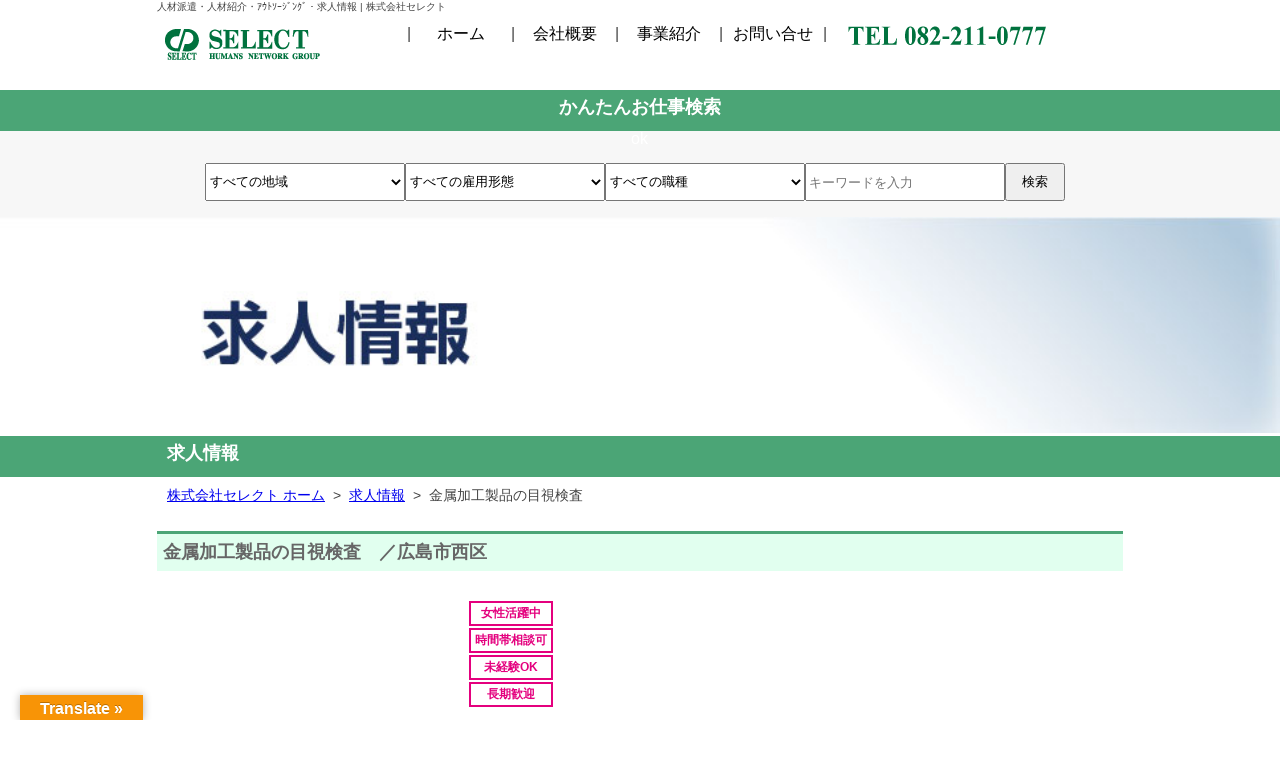

--- FILE ---
content_type: text/html; charset=UTF-8
request_url: https://select-h.com/jobinfohaken/jobinfohaken-1174
body_size: 14180
content:
<!DOCTYPE html>
<html lang="ja">
<head>
<meta charset="UTF-8" />
<title>広島市西区の求人情報 派遣 金属加工製品の目視検査  |  株式会社セレクト</title>
<meta http-equiv="X-UA-Compatible" content="IE=edge">
<meta name="author" content="">
<meta name="viewport" content="width=device-width, initial-scale=1">
<meta name="format-detection" content="telephone=no">
<link rel="stylesheet" href="https://select-h.com/common/css/style.css" type="text/css" rel="stylesheet" />
<script type="text/javascript" src="https://select-h.com/common/js/jquery-1.5.1.min.js"></script>
<script type="text/javascript" src="https://select-h.com/common/js/jquery-ui-1.8.13.custom.min.js"></script>
<script type="text/javascript" src="https://select-h.com/common/js/jquery.scrollTo-1.4.2-min.js"></script>
<script type="text/javascript" src="https://select-h.com/common/js/jquery.cycle.all.js"></script>
<script type="text/javascript" src="https://select-h.com/common/js/resize_js.js"></script>
<script type="text/javascript" src="https://select-h.com/common/js/global.js"></script>
<script type="text/javascript" src="https://select-h.com/common/js/main.js"></script>
<script type="text/javascript" src="https://select-h.com/common/js/loading.js"></script>
<script type="text/javascript" src="https://select-h.com/common/js/animation.js"></script>
<script type="text/javascript" src="https://select-h.com/common/js/jquery.fancybox-1.3.4/fancybox/jquery.fancybox-1.3.4.pack.js"></script>
<script src="https://select-h.com/common/js/zip2addr.js" type="text/javascript"></script>
<link rel="stylesheet" href="https://select-h.com/common/js/jquery.fancybox-1.3.4/fancybox/jquery.fancybox-1.3.4.css" type="text/css" media="screen" />
<link rel="pingback" href="https://select-h.com/wp/xmlrpc.php" />
<!-- 個別ページ -->
<meta name="keywords" content="広島,人材,派遣,求人" />
<!--
<meta name="description" content="広島市西区の求人情報｜金属加工製品の目視検査｜派遣｜株式会社セレクト">
-->
<meta name="description" content="製造した針製品を、顕微鏡を使用して目視で確認していただく作業になります。
未経験の方でも指導しますので、安心してご応募ください。｜株式会社セレクト">

<meta name='robots' content='max-image-preview:large' />
<link rel='dns-prefetch' href='//translate.google.com' />
<link rel="alternate" type="application/rss+xml" title="株式会社セレクト &raquo; フィード" href="https://select-h.com/feed" />
<link rel="alternate" type="application/rss+xml" title="株式会社セレクト &raquo; コメントフィード" href="https://select-h.com/comments/feed" />
<link rel="alternate" title="oEmbed (JSON)" type="application/json+oembed" href="https://select-h.com/wp-json/oembed/1.0/embed?url=https%3A%2F%2Fselect-h.com%2Fjobinfohaken%2Fjobinfohaken-1174" />
<link rel="alternate" title="oEmbed (XML)" type="text/xml+oembed" href="https://select-h.com/wp-json/oembed/1.0/embed?url=https%3A%2F%2Fselect-h.com%2Fjobinfohaken%2Fjobinfohaken-1174&#038;format=xml" />
<style id='wp-img-auto-sizes-contain-inline-css' type='text/css'>
img:is([sizes=auto i],[sizes^="auto," i]){contain-intrinsic-size:3000px 1500px}
/*# sourceURL=wp-img-auto-sizes-contain-inline-css */
</style>
<style id='wp-emoji-styles-inline-css' type='text/css'>

	img.wp-smiley, img.emoji {
		display: inline !important;
		border: none !important;
		box-shadow: none !important;
		height: 1em !important;
		width: 1em !important;
		margin: 0 0.07em !important;
		vertical-align: -0.1em !important;
		background: none !important;
		padding: 0 !important;
	}
/*# sourceURL=wp-emoji-styles-inline-css */
</style>
<style id='wp-block-library-inline-css' type='text/css'>
:root{--wp-block-synced-color:#7a00df;--wp-block-synced-color--rgb:122,0,223;--wp-bound-block-color:var(--wp-block-synced-color);--wp-editor-canvas-background:#ddd;--wp-admin-theme-color:#007cba;--wp-admin-theme-color--rgb:0,124,186;--wp-admin-theme-color-darker-10:#006ba1;--wp-admin-theme-color-darker-10--rgb:0,107,160.5;--wp-admin-theme-color-darker-20:#005a87;--wp-admin-theme-color-darker-20--rgb:0,90,135;--wp-admin-border-width-focus:2px}@media (min-resolution:192dpi){:root{--wp-admin-border-width-focus:1.5px}}.wp-element-button{cursor:pointer}:root .has-very-light-gray-background-color{background-color:#eee}:root .has-very-dark-gray-background-color{background-color:#313131}:root .has-very-light-gray-color{color:#eee}:root .has-very-dark-gray-color{color:#313131}:root .has-vivid-green-cyan-to-vivid-cyan-blue-gradient-background{background:linear-gradient(135deg,#00d084,#0693e3)}:root .has-purple-crush-gradient-background{background:linear-gradient(135deg,#34e2e4,#4721fb 50%,#ab1dfe)}:root .has-hazy-dawn-gradient-background{background:linear-gradient(135deg,#faaca8,#dad0ec)}:root .has-subdued-olive-gradient-background{background:linear-gradient(135deg,#fafae1,#67a671)}:root .has-atomic-cream-gradient-background{background:linear-gradient(135deg,#fdd79a,#004a59)}:root .has-nightshade-gradient-background{background:linear-gradient(135deg,#330968,#31cdcf)}:root .has-midnight-gradient-background{background:linear-gradient(135deg,#020381,#2874fc)}:root{--wp--preset--font-size--normal:16px;--wp--preset--font-size--huge:42px}.has-regular-font-size{font-size:1em}.has-larger-font-size{font-size:2.625em}.has-normal-font-size{font-size:var(--wp--preset--font-size--normal)}.has-huge-font-size{font-size:var(--wp--preset--font-size--huge)}.has-text-align-center{text-align:center}.has-text-align-left{text-align:left}.has-text-align-right{text-align:right}.has-fit-text{white-space:nowrap!important}#end-resizable-editor-section{display:none}.aligncenter{clear:both}.items-justified-left{justify-content:flex-start}.items-justified-center{justify-content:center}.items-justified-right{justify-content:flex-end}.items-justified-space-between{justify-content:space-between}.screen-reader-text{border:0;clip-path:inset(50%);height:1px;margin:-1px;overflow:hidden;padding:0;position:absolute;width:1px;word-wrap:normal!important}.screen-reader-text:focus{background-color:#ddd;clip-path:none;color:#444;display:block;font-size:1em;height:auto;left:5px;line-height:normal;padding:15px 23px 14px;text-decoration:none;top:5px;width:auto;z-index:100000}html :where(.has-border-color){border-style:solid}html :where([style*=border-top-color]){border-top-style:solid}html :where([style*=border-right-color]){border-right-style:solid}html :where([style*=border-bottom-color]){border-bottom-style:solid}html :where([style*=border-left-color]){border-left-style:solid}html :where([style*=border-width]){border-style:solid}html :where([style*=border-top-width]){border-top-style:solid}html :where([style*=border-right-width]){border-right-style:solid}html :where([style*=border-bottom-width]){border-bottom-style:solid}html :where([style*=border-left-width]){border-left-style:solid}html :where(img[class*=wp-image-]){height:auto;max-width:100%}:where(figure){margin:0 0 1em}html :where(.is-position-sticky){--wp-admin--admin-bar--position-offset:var(--wp-admin--admin-bar--height,0px)}@media screen and (max-width:600px){html :where(.is-position-sticky){--wp-admin--admin-bar--position-offset:0px}}

/*# sourceURL=wp-block-library-inline-css */
</style><style id='global-styles-inline-css' type='text/css'>
:root{--wp--preset--aspect-ratio--square: 1;--wp--preset--aspect-ratio--4-3: 4/3;--wp--preset--aspect-ratio--3-4: 3/4;--wp--preset--aspect-ratio--3-2: 3/2;--wp--preset--aspect-ratio--2-3: 2/3;--wp--preset--aspect-ratio--16-9: 16/9;--wp--preset--aspect-ratio--9-16: 9/16;--wp--preset--color--black: #000000;--wp--preset--color--cyan-bluish-gray: #abb8c3;--wp--preset--color--white: #ffffff;--wp--preset--color--pale-pink: #f78da7;--wp--preset--color--vivid-red: #cf2e2e;--wp--preset--color--luminous-vivid-orange: #ff6900;--wp--preset--color--luminous-vivid-amber: #fcb900;--wp--preset--color--light-green-cyan: #7bdcb5;--wp--preset--color--vivid-green-cyan: #00d084;--wp--preset--color--pale-cyan-blue: #8ed1fc;--wp--preset--color--vivid-cyan-blue: #0693e3;--wp--preset--color--vivid-purple: #9b51e0;--wp--preset--gradient--vivid-cyan-blue-to-vivid-purple: linear-gradient(135deg,rgb(6,147,227) 0%,rgb(155,81,224) 100%);--wp--preset--gradient--light-green-cyan-to-vivid-green-cyan: linear-gradient(135deg,rgb(122,220,180) 0%,rgb(0,208,130) 100%);--wp--preset--gradient--luminous-vivid-amber-to-luminous-vivid-orange: linear-gradient(135deg,rgb(252,185,0) 0%,rgb(255,105,0) 100%);--wp--preset--gradient--luminous-vivid-orange-to-vivid-red: linear-gradient(135deg,rgb(255,105,0) 0%,rgb(207,46,46) 100%);--wp--preset--gradient--very-light-gray-to-cyan-bluish-gray: linear-gradient(135deg,rgb(238,238,238) 0%,rgb(169,184,195) 100%);--wp--preset--gradient--cool-to-warm-spectrum: linear-gradient(135deg,rgb(74,234,220) 0%,rgb(151,120,209) 20%,rgb(207,42,186) 40%,rgb(238,44,130) 60%,rgb(251,105,98) 80%,rgb(254,248,76) 100%);--wp--preset--gradient--blush-light-purple: linear-gradient(135deg,rgb(255,206,236) 0%,rgb(152,150,240) 100%);--wp--preset--gradient--blush-bordeaux: linear-gradient(135deg,rgb(254,205,165) 0%,rgb(254,45,45) 50%,rgb(107,0,62) 100%);--wp--preset--gradient--luminous-dusk: linear-gradient(135deg,rgb(255,203,112) 0%,rgb(199,81,192) 50%,rgb(65,88,208) 100%);--wp--preset--gradient--pale-ocean: linear-gradient(135deg,rgb(255,245,203) 0%,rgb(182,227,212) 50%,rgb(51,167,181) 100%);--wp--preset--gradient--electric-grass: linear-gradient(135deg,rgb(202,248,128) 0%,rgb(113,206,126) 100%);--wp--preset--gradient--midnight: linear-gradient(135deg,rgb(2,3,129) 0%,rgb(40,116,252) 100%);--wp--preset--font-size--small: 13px;--wp--preset--font-size--medium: 20px;--wp--preset--font-size--large: 36px;--wp--preset--font-size--x-large: 42px;--wp--preset--spacing--20: 0.44rem;--wp--preset--spacing--30: 0.67rem;--wp--preset--spacing--40: 1rem;--wp--preset--spacing--50: 1.5rem;--wp--preset--spacing--60: 2.25rem;--wp--preset--spacing--70: 3.38rem;--wp--preset--spacing--80: 5.06rem;--wp--preset--shadow--natural: 6px 6px 9px rgba(0, 0, 0, 0.2);--wp--preset--shadow--deep: 12px 12px 50px rgba(0, 0, 0, 0.4);--wp--preset--shadow--sharp: 6px 6px 0px rgba(0, 0, 0, 0.2);--wp--preset--shadow--outlined: 6px 6px 0px -3px rgb(255, 255, 255), 6px 6px rgb(0, 0, 0);--wp--preset--shadow--crisp: 6px 6px 0px rgb(0, 0, 0);}:where(.is-layout-flex){gap: 0.5em;}:where(.is-layout-grid){gap: 0.5em;}body .is-layout-flex{display: flex;}.is-layout-flex{flex-wrap: wrap;align-items: center;}.is-layout-flex > :is(*, div){margin: 0;}body .is-layout-grid{display: grid;}.is-layout-grid > :is(*, div){margin: 0;}:where(.wp-block-columns.is-layout-flex){gap: 2em;}:where(.wp-block-columns.is-layout-grid){gap: 2em;}:where(.wp-block-post-template.is-layout-flex){gap: 1.25em;}:where(.wp-block-post-template.is-layout-grid){gap: 1.25em;}.has-black-color{color: var(--wp--preset--color--black) !important;}.has-cyan-bluish-gray-color{color: var(--wp--preset--color--cyan-bluish-gray) !important;}.has-white-color{color: var(--wp--preset--color--white) !important;}.has-pale-pink-color{color: var(--wp--preset--color--pale-pink) !important;}.has-vivid-red-color{color: var(--wp--preset--color--vivid-red) !important;}.has-luminous-vivid-orange-color{color: var(--wp--preset--color--luminous-vivid-orange) !important;}.has-luminous-vivid-amber-color{color: var(--wp--preset--color--luminous-vivid-amber) !important;}.has-light-green-cyan-color{color: var(--wp--preset--color--light-green-cyan) !important;}.has-vivid-green-cyan-color{color: var(--wp--preset--color--vivid-green-cyan) !important;}.has-pale-cyan-blue-color{color: var(--wp--preset--color--pale-cyan-blue) !important;}.has-vivid-cyan-blue-color{color: var(--wp--preset--color--vivid-cyan-blue) !important;}.has-vivid-purple-color{color: var(--wp--preset--color--vivid-purple) !important;}.has-black-background-color{background-color: var(--wp--preset--color--black) !important;}.has-cyan-bluish-gray-background-color{background-color: var(--wp--preset--color--cyan-bluish-gray) !important;}.has-white-background-color{background-color: var(--wp--preset--color--white) !important;}.has-pale-pink-background-color{background-color: var(--wp--preset--color--pale-pink) !important;}.has-vivid-red-background-color{background-color: var(--wp--preset--color--vivid-red) !important;}.has-luminous-vivid-orange-background-color{background-color: var(--wp--preset--color--luminous-vivid-orange) !important;}.has-luminous-vivid-amber-background-color{background-color: var(--wp--preset--color--luminous-vivid-amber) !important;}.has-light-green-cyan-background-color{background-color: var(--wp--preset--color--light-green-cyan) !important;}.has-vivid-green-cyan-background-color{background-color: var(--wp--preset--color--vivid-green-cyan) !important;}.has-pale-cyan-blue-background-color{background-color: var(--wp--preset--color--pale-cyan-blue) !important;}.has-vivid-cyan-blue-background-color{background-color: var(--wp--preset--color--vivid-cyan-blue) !important;}.has-vivid-purple-background-color{background-color: var(--wp--preset--color--vivid-purple) !important;}.has-black-border-color{border-color: var(--wp--preset--color--black) !important;}.has-cyan-bluish-gray-border-color{border-color: var(--wp--preset--color--cyan-bluish-gray) !important;}.has-white-border-color{border-color: var(--wp--preset--color--white) !important;}.has-pale-pink-border-color{border-color: var(--wp--preset--color--pale-pink) !important;}.has-vivid-red-border-color{border-color: var(--wp--preset--color--vivid-red) !important;}.has-luminous-vivid-orange-border-color{border-color: var(--wp--preset--color--luminous-vivid-orange) !important;}.has-luminous-vivid-amber-border-color{border-color: var(--wp--preset--color--luminous-vivid-amber) !important;}.has-light-green-cyan-border-color{border-color: var(--wp--preset--color--light-green-cyan) !important;}.has-vivid-green-cyan-border-color{border-color: var(--wp--preset--color--vivid-green-cyan) !important;}.has-pale-cyan-blue-border-color{border-color: var(--wp--preset--color--pale-cyan-blue) !important;}.has-vivid-cyan-blue-border-color{border-color: var(--wp--preset--color--vivid-cyan-blue) !important;}.has-vivid-purple-border-color{border-color: var(--wp--preset--color--vivid-purple) !important;}.has-vivid-cyan-blue-to-vivid-purple-gradient-background{background: var(--wp--preset--gradient--vivid-cyan-blue-to-vivid-purple) !important;}.has-light-green-cyan-to-vivid-green-cyan-gradient-background{background: var(--wp--preset--gradient--light-green-cyan-to-vivid-green-cyan) !important;}.has-luminous-vivid-amber-to-luminous-vivid-orange-gradient-background{background: var(--wp--preset--gradient--luminous-vivid-amber-to-luminous-vivid-orange) !important;}.has-luminous-vivid-orange-to-vivid-red-gradient-background{background: var(--wp--preset--gradient--luminous-vivid-orange-to-vivid-red) !important;}.has-very-light-gray-to-cyan-bluish-gray-gradient-background{background: var(--wp--preset--gradient--very-light-gray-to-cyan-bluish-gray) !important;}.has-cool-to-warm-spectrum-gradient-background{background: var(--wp--preset--gradient--cool-to-warm-spectrum) !important;}.has-blush-light-purple-gradient-background{background: var(--wp--preset--gradient--blush-light-purple) !important;}.has-blush-bordeaux-gradient-background{background: var(--wp--preset--gradient--blush-bordeaux) !important;}.has-luminous-dusk-gradient-background{background: var(--wp--preset--gradient--luminous-dusk) !important;}.has-pale-ocean-gradient-background{background: var(--wp--preset--gradient--pale-ocean) !important;}.has-electric-grass-gradient-background{background: var(--wp--preset--gradient--electric-grass) !important;}.has-midnight-gradient-background{background: var(--wp--preset--gradient--midnight) !important;}.has-small-font-size{font-size: var(--wp--preset--font-size--small) !important;}.has-medium-font-size{font-size: var(--wp--preset--font-size--medium) !important;}.has-large-font-size{font-size: var(--wp--preset--font-size--large) !important;}.has-x-large-font-size{font-size: var(--wp--preset--font-size--x-large) !important;}
/*# sourceURL=global-styles-inline-css */
</style>

<style id='classic-theme-styles-inline-css' type='text/css'>
/*! This file is auto-generated */
.wp-block-button__link{color:#fff;background-color:#32373c;border-radius:9999px;box-shadow:none;text-decoration:none;padding:calc(.667em + 2px) calc(1.333em + 2px);font-size:1.125em}.wp-block-file__button{background:#32373c;color:#fff;text-decoration:none}
/*# sourceURL=/wp-includes/css/classic-themes.min.css */
</style>
<link rel='stylesheet' id='contact-form-7-css' href='https://select-h.com/wp/wp-content/plugins/contact-form-7/includes/css/styles.css?ver=6.1.1' type='text/css' media='all' />
<link rel='stylesheet' id='google-language-translator-css' href='https://select-h.com/wp/wp-content/plugins/google-language-translator/css/style.css?ver=6.0.20' type='text/css' media='' />
<link rel='stylesheet' id='glt-toolbar-styles-css' href='https://select-h.com/wp/wp-content/plugins/google-language-translator/css/toolbar.css?ver=6.0.20' type='text/css' media='' />
<script type="text/javascript" src="https://select-h.com/wp/wp-includes/js/jquery/jquery.min.js?ver=3.7.1" id="jquery-core-js"></script>
<script type="text/javascript" src="https://select-h.com/wp/wp-includes/js/jquery/jquery-migrate.min.js?ver=3.4.1" id="jquery-migrate-js"></script>
<link rel="https://api.w.org/" href="https://select-h.com/wp-json/" /><link rel="EditURI" type="application/rsd+xml" title="RSD" href="https://select-h.com/wp/xmlrpc.php?rsd" />
<meta name="generator" content="WordPress 6.9" />
<link rel="canonical" href="https://select-h.com/jobinfohaken/jobinfohaken-1174" />
<link rel='shortlink' href='https://select-h.com/?p=1174' />
<style>p.hello{font-size:12px;color:darkgray;}#google_language_translator,#flags{text-align:left;}#google_language_translator{clear:both;}#flags{width:165px;}#flags a{display:inline-block;margin-right:2px;}#google_language_translator{width:auto!important;}div.skiptranslate.goog-te-gadget{display:inline!important;}.goog-tooltip{display: none!important;}.goog-tooltip:hover{display: none!important;}.goog-text-highlight{background-color:transparent!important;border:none!important;box-shadow:none!important;}#google_language_translator select.goog-te-combo{color:#32373c;}#google_language_translator{color:transparent;}body{top:0px!important;}#goog-gt-{display:none!important;}font font{background-color:transparent!important;box-shadow:none!important;position:initial!important;}#glt-translate-trigger{left:20px;right:auto;}#glt-translate-trigger > span{color:#ffffff;}#glt-translate-trigger{background:#f89406;}.goog-te-gadget .goog-te-combo{width:100%;}</style><script type="text/javascript">
var gaJsHost = (("https:" == document.location.protocol) ? "https://ssl." : "http://www.");
document.write(unescape("%3Cscript src='" + gaJsHost + "google-analytics.com/ga.js' type='text/javascript'%3E%3C/script%3E"));
</script>
<script type="text/javascript">
var pageTracker = _gat._getTracker("UA-109065110-1");
pageTracker._trackPageview();
</script>
</head>
<body class="wp-singular jobinfohaken-template-default single single-jobinfohaken postid-1174 wp-theme-relifeselect print_page">
<div class="wrapper_box" class="hfeed">
	<div class="wrapper">
		<div id="header">
			<!-- wrapper-header -->
			<!-- div class="wrapper" -->
			<h1>人材派遣・人材紹介・ｱｳﾄｿｰｼﾞﾝｸﾞ・求人情報 | 株式会社セレクト</h1>
			<div class="clear"></div>
			<div id="message"></div>
			<ul class="header_disp">
			<li class="lil">
				<div class="header_left">
					<div class="top_logo">
						<a href="https://select-h.com/">
							<img src="https://select-h.com/common/img/select_logo.png" width="100%" height="auto" alt="株式会社セレクト" />
						</a>
					</div>
				</div>
			</li>
			<li class="lil">
				<div class="header_center">
					<!--
					<h2>人材派遣・アウトソーシングなど人材サービスのことなら、総合人材企業「セレクト」にご相談ください</h2>
					-->
					<!-- Menu -->
					<div id="menu">
						<!-- ENDS menu-holder -->
						<div id="menu-holder">
							<!-- Navigation -->
							<ul id="nav" class="sf-menu">
								<li class="menu_bar" >|</li>
								<li><a href="https://select-h.com/">ホーム</a></li>
								<li class="menu_bar" >|</li>
								<li><a href="https://select-h.com/company/" title="会社概要" >会社概要</a></li>
								<li class="menu_bar" >|</li>
								<li><a href="https://select-h.com/business/" title="事業紹介" >事業紹介</a></li>
								<li class="menu_bar" >|</li>
								<li><a href="https://select-h.com/contact/" title="お問い合せ" >お問い合せ</a></li>
								<li class="menu_bar" >|</li>
							</ul>
							<!-- Navigation -->
						</div>
						<!-- ENDS menu-holder -->
					</div>
					<!-- ENDS Menu -->
				</div>
			</li>
			<li class="lil">
				<div class="header_right">
					<ul>
						<li class="lil">
							<div class="top_tell">
								<a href="tel:0822110777">
									<img src="https://select-h.com/common/img/select_tel.png"  width="100%" height="auto"  alt="082-211-0777" />
								</a>
							</div>
						</li>
					</ul>
				</div>
			</li>
			</ul>
			<!-- /div -->
		</div>
	</div><!-- wrapper -->
</div><!-- wrapper_box -->
<div class="clear"></div>
<div class="wrapper_box" >
		<!-- Menu -->
	<div id="mobile_menu">
		<!-- ENDS menu-holder -->
		<div id="mobile-menu-holder">
			<!-- wrapper-menu -->
			<div class="wrapper">
				<!-- Navigation -->
				<p id="mobile_menu_btn" class="mobile_menu_text" >Menu</p>
				<ul id="mobile_nav">
					<li class="mobile_menu_margin"><a href="https://select-h.com/">ホーム<span class="subheader">Home</span></a></li>
					<li class="mobile_menu_margin" ><a href="https://select-h.com/company/" title="会社概要" >会社概要<span class="subheader">Company</span></a></li>
					<li class="mobile_menu_margin" ><a href="https://select-h.com/business/" title="事業紹介" >事業紹介<span class="subheader">business</span></a></li>
					<li class="mobile_menu_margin" ><a href="https://select-h.com/jobinfohaken/" title="求人情報" >求人情報<span class="subheader">recruitment</span></a></li>
					<li class="mobile_menu_margin" ><a href="https://select-h.com/contact/" title="お問い合せ" >お問い合せ<span class="subheader">Contact</span></a></li>
				</ul>
				<!-- Mobile navi-->
			</div>
		</div>
	</div>
	<!-- ENDS Menu -->
	<div class="clear"></div></div>
<div class="clear"></div>
<div class="wrapper_box search_wrapper" >
			<div id="bar_search_btn">
		<div class="bar_search"><h3>かんたんお仕事検索</h3></div>
			<div class="wrapper" >
				<center>
							<!-- sidebar.php -->
		<div id="search_box" class="widget-area" role="complementary">
			<ul class="xoxo">
			<li id="search" class="widget-container widget_search">
								ok<div class="wrapper" >
	<!-- searchform.php -->
	<form role="search" method="get" class="search-form" action="https://select-h.com/jobinfohaken/">
		<input type="hidden" name="post_type" value="jobinfohaken">
				<ul>
		<li class="lil "><br />
	        <select  name='jobinfohaken_category' id='jobinfohaken_category' class='postform'>
	<option value='0' selected='selected'>すべての地域</option>
	<option class="level-0" value="yamaguchikeniwakunishi">山口県岩国市</option>
	<option class="level-0" value="yamaguchikenhouhushi">山口県防府市</option>
	<option class="level-0" value="higashihiroshimashi">東広島市</option>
	<option class="level-0" value="hiroshimashi">広島市</option>
	<option class="level-0" value="kureshi">呉市</option>
	<option class="level-0" value="hiroshimashinakaku">広島市中区</option>
	<option class="level-0" value="sonotachiiki">その他地域</option>
	<option class="level-0" value="hiroshimashisaekiku">広島市佐伯区</option>
	<option class="level-0" value="miharashi">三原市</option>
	<option class="level-0" value="hiroshimashiminamiku">広島市南区</option>
	<option class="level-0" value="hatukaichishi">廿日市市</option>
	<option class="level-0" value="hiroshimashiasakitaku">広島市安佐北区</option>
	<option class="level-0" value="akigunsakachou">安芸郡坂町</option>
	<option class="level-0" value="hiroshimashiasaminamiku">広島市安佐南区</option>
	<option class="level-0" value="hiroshimashiakiku">広島市安芸区</option>
	<option class="level-0" value="akigunkaitachou">安芸郡海田町</option>
	<option class="level-0" value="hiroshimashihigashiku">広島市東区</option>
	<option class="level-0" value="hiroshimashinishiku">広島市西区</option>
	<option class="level-0" value="hiroshimakennaisonota">広島県内その他地域</option>
	<option class="level-0" value="onomichishi">尾道市</option>
	<option class="level-0" value="yamaguchikensonota">山口県内その他地域</option>
	<option class="level-0" value="yamaguchikenshuunanshi">山口県周南市</option>
	<option class="level-0" value="takeharashi">竹原市</option>
	<option class="level-0" value="yamaguchikenyamaguchishi">山口県山口市</option>
	<option class="level-0" value="miyoshishi">三次市</option>
</select>
	    </li>
		<li class="lil "><br />
	        <select  name='jobinfohaken_koyou' id='jobinfohaken_koyou' class='postform'>
	<option value='0' selected='selected'>すべての雇用形態</option>
	<option class="level-0" value="shoukaiyotei">紹介予定派遣</option>
	<option class="level-0" value="keiyaku">契約社員</option>
	<option class="level-0" value="sonota">その他</option>
	<option class="level-0" value="arubaito">アルバイト</option>
	<option class="level-0" value="seishain">正社員</option>
	<option class="level-0" value="haken">派遣</option>
	<option class="level-0" value="shoukai">紹介</option>
</select>
	    </li>
		<li class="lil "><br />
	        <select  name='jobinfohaken_tag' id='jobinfohaken_tag' class='postform'>
	<option value='0' selected='selected'>すべての職種</option>
	<option class="level-0" value="shikaku">各種資格</option>
	<option class="level-0" value="sonota">その他作業</option>
	<option class="level-0" value="reji">レジ・軽作業</option>
	<option class="level-0" value="konpou">梱包・出荷</option>
	<option class="level-0" value="it">設計・開発・ＩＴ技術</option>
	<option class="level-0" value="driver">物流・ドライバー</option>
	<option class="level-0" value="buhin">部品製造・検査</option>
	<option class="level-0" value="shokuhin">食品製造・加工</option>
	<option class="level-0" value="kaigo">福祉・介護</option>
	<option class="level-0" value="office">オフィスワーク</option>
	<option class="level-0" value="hanbai">接客・販売</option>
	<option class="level-0" value="uketuke">受付・案内</option>
</select>
	    </li>
		<li class="lil "><br />
	        <input type="search" class="search-field" placeholder="キーワードを入力" value="" name="s" />
	    </li>
		<li class="lil "><br />
		    <input type="submit" class="search-submit" value="検索" />
	    </li>
	    </ul>
	</form>
</div>
<div class="clear"></div>
			</li>
<!--
			<li id="archives" class="widget-container">
				<h3 class="widget-title">Archives</h3>
				<ul>
									</ul>
			</li>

			<li id="meta" class="widget-container">
				<h3 class="widget-title">Meta</h3>
				<ul>
										<li><a href="https://select-h.com/wp/wp-login.php">ログイン</a></li>
									</ul>
			</li>
-->
			</ul>
			
			<aside id="sidebar">
			    <br />
<!-- topicslist.php -->
<!--
<div class="sidebar-wrapper">
    <h4 class="sidebar-title"><a href="">運営サイト</a></h4>
    <ul>
    </ul>
</div>
-->
			</aside>
		</div><!-- #primary .widget-area -->

				</center>
			</div><!-- wrapper -->
		</div><!-- wrapper_box -->
	</div>
	</div>
<div class="wrapper_box" >
			<!-- slide_sub -->
			<div id="slide_sub">
		<div id="slide_sub_block">
			<img src="https://select-h.com/common/img/page_top_kyuujin.jpg" alt="" width="100%" height="auto" />
		</div> <!-- slide_block -->
	</div> <!-- slide -->
		<div class='bar_blue'>	<div class='wrapper'>		<h3>求人情報</h3>	</div></div><div class="clear"></div>	</div>
<!-- header end -->
	<!-- single.php -->
		<div class="wrapper"><!-- headline -->
		<div id="bread">
			<span itemscope="" itemtype="http://data-vocabulary.org/Breadcrumb">
				<a href="https://select-h.com/" itemprop="url"><span itemprop="title">株式会社セレクト ホーム</span></a>
			</span>
						&nbsp;&gt;&nbsp;
			<span itemscope="" itemtype="http://data-vocabulary.org/Breadcrumb">
				<a href="https://select-h.com/jobinfohaken" itemprop="url"><span itemprop="title">求人情報</span></a>
			</span>
						<!--
						&nbsp;&gt;&nbsp;
			<span itemscope="" itemtype="http://data-vocabulary.org/Breadcrumb">
				<a href="https://select-h.com/jobinfohaken_category/hiroshimashinishiku" itemprop="url"><span itemprop="title">広島市西区</span></a>
			</span>
						-->
			&nbsp;&gt;&nbsp;
			<span itemscope="" itemtype="http://data-vocabulary.org/Breadcrumb">
				<span itemprop="title">金属加工製品の目視検査</span>
			</span>
		</div>
		<!-- ?php get_sidebar(); ? -->
		<div id="container">
			<div id="content" role="main">
				<div class="clear"></div>
				<!-- 地域ナビゲーション -->
													<div class="clear"></div>
				<br />
						<!-- loop-single.php -->
				<!--
				<div id="nav-above" class="navigation">
					<div class="nav-previous"><a href="https://select-h.com/jobinfohaken/jobinfohaken-1184" rel="prev"><span class="meta-nav">&larr;</span> 小型部品の検査・取付作業</a></div>
					<div class="nav-next"><a href="https://select-h.com/jobinfohaken/jobinfohaken-1362" rel="next">プラスチック製品の組付・加工 <span class="meta-nav">&rarr;</span></a></div>
				</div>
				-->
				<!-- #nav-above -->
					<div id="post-1174" class="post-1174 jobinfohaken type-jobinfohaken status-publish hentry jobinfohaken_category-hiroshimashinishiku jobinfohaken_tag-buhin jobinfohaken_koyou-haken">
										<form action="https://select-h.com/contact/" method="post" id="list_data" name="list_data" >
					<input type="hidden" name="btn_no1" id="btn_no1" value="">
					<input type="hidden" name="btn_no2" id="btn_no2" value="">
					<!-- .entry-meta -->
										
															<div class="bar_blue2 ">
												<h3>金属加工製品の目視検査　／広島市西区</h3>
					</div>
										<div class="clear"></div>
					
					<div class="entry-content">
						<br />
																				<div class="content_cl">
								<ul>
								
																								<!-- 職種 -->
								<ul>
								<li class="lily w150 "><div class="box_big_manual_img"></div></li>								<li class="lily ">
									<div class="check1">
										<ul>
										<li class='lilt form_cat_box '>女性活躍中</li><li class='lilt form_cat_box '>時間帯相談可</li><li class='lilt form_cat_box '>未経験OK</li><li class='lilt form_cat_box '>長期歓迎</li>										</ul>
									</div>
								</li>
								</ul>
								<div class="clear"></div>
								<br />
								<ul class="uly" >
								<li class="lil w200 line2 gyou1 bgc ">求人Ｎｏ</li><li class="lil w300 line2 gyou1 ">00001174</li>								</ul>
								<div class="clear"></div>

								<ul class="uly" >
								<li class="lil w200 line2 gyou1 bgc ">職種</li><li class="lil w300 line2 gyou1 ">製品検査</li>								</ul>
								<div class="clear"></div>

								<ul class="uly" >
								<li class="lil w200 line2 gyou1 bgc ">勤務地</li><li class="lil w300 line2 gyou1 ">広島市西区</li>								</ul>
								<div class="clear"></div>

								<ul class="uly" >
								<li class="lil w200 line2 gyou1 bgc ">仕事内容</li><li class="lil w300 line2 gyou1 ">製造した針製品を、顕微鏡を使用して目視で確認していただく作業になります。<br />
未経験の方でも指導しますので、安心してご応募ください。</li>								</ul>
								<div class="clear"></div>

								<ul class="uly" >
								<li class="lil w200 line2 gyou1 bgc ">必要人数</li><li class="lil w300 line2 gyou1 ">1人</li>								</ul>
								<div class="clear"></div>

								<ul class="uly" >
								<li class="lil w200 line2 gyou1 bgc ">年齢</li><li class="lil w300 line2 gyou1 ">不問</li>								</ul>
								<div class="clear"></div>

								<ul class="uly" >
								<li class="lil w200 line2 gyou1 bgc ">休日</li><li class="lil w300 line2 gyou1 ">会社カレンダー</li>								</ul>
								<div class="clear"></div>

								<ul class="uly" >
								<li class="lil w200 line2 gyou1 bgc ">勤務時間</li><li class="lil w300 line2 gyou1 ">9：00～17：00または9：00～16：00</li>								</ul>
								<div class="clear"></div>

								<ul class="uly" >
								<li class="lil w200 line2 gyou1 bgc ">給与内容</li><li class="lil w300 line2 gyou1 ">時給1,000円</li>								</ul>
								<div class="clear"></div>
								
								<ul class="uly" >
								<li class="lil w200 line2 gyou1 bgc ">期間</li><li class="lil w300 line2 gyou1 ">2ヶ月更新</li>								</ul>
								<div class="clear"></div>
								
								<ul class="uly" ><li class="lil w200 line2 gyou1 bgc ">雇用形態</li><li class="lil w300 line2 gyou1 ">派遣</li></ul><div class="clear"></div>								<ul class="uly" >
																</ul>
								<div class="clear"></div>
								
								<ul class="uly" >
								<li class="lil w200 line2 gyou1 bgc ">必要とする資格・経験</li><li class="lil w300 line2 gyou1 ">不問</li>								</ul>
								<div class="clear"></div>
								
								<ul class="uly" >
								<li class="lil w200 line2 gyou1 bgc ">学歴</li><li class="lil w300 line2 gyou1 ">不問</li>								</ul>
								<div class="clear"></div>
								
								<ul class="uly" >
								<li class="lil w200 line2 gyou1 bgc ">備考</li><li class="lil w300 line2 gyou1 ">☆セレクト☆派遣のお仕事☆<br />
一般事務・経理事務・総務事務・医療事務などのオフィスワーク<br />
データ入力・コールセンターなどの服装・髪型が自由な職場もあります。<br />
自動車部品・食品・プラスチックなどの製造<br />
梱包・仕分け・ピッキングなどの軽作業<br />
接客・販売・レジ・品出し・受付などのサービス系職場<br />
加工・組立・検査・検品などのもくもく作業<br />
20代〜60代まで活躍中<br />
土日祝休み、高時給、時短、週3日からＯＫ！<br />
長期・短期・寮完備の職場もあります。<br />
外国人の就職・アルバイト支援もおこなっております。<br />
お気軽にご相談ください♪</li>								</ul>
								<div class="clear"></div>
								<br />
								<ul>
								<li class='lils form_cat_box2 '>シニア活躍中</li><li class='lils form_cat_box2 '>ミドル活躍中</li><li class='lils form_cat_box2 '>会社カレンダー</li><li class='lils form_cat_box2 '>日勤のみ</li><li class='lils form_cat_box2 '>20代活躍中</li><li class='lils form_cat_box2 '>30代活躍中</li><li class='lils form_cat_box2 '>40代活躍中</li><li class='lils form_cat_box2 '>学歴不問</li>								</ul>
								<div class="clear"></div>
								<br />
																								<center>
									<ul style="width:310px;">
									<li class="lil_btn btn_detail lil_detail ">
										<a href="javascript:history.back()"><span style="height:11px;display:block;"></span>前のページに戻る</a>
									</li>
									<li class="lil_btn btn_detail2 lil_detail ">
										<a href="#" onclick="javascript:document.list_data.btn_no1.value='00001174';document.list_data.btn_no2.value='チューリップ';document.list_data.submit();" ><span style="height:11px;display:block;"></span>お仕事エントリー</a>
									</li>
									</ul>
								</center>
							</div>
							<div class="clear"></div>
														
																												<br />
											</form>
					</div>
																		<div class="bar_blue2 ">
																<h3>関連求人情報　／広島市西区</h3>
							</div>
							<ul>
															    																			<li class="lil w250 h300 pr gbox">
										<a href="https://select-h.com/jobinfohaken/jobinfohaken-2224" >
										<!-- 職種 -->
																															<div class="box_manual_img">	<img src='https://select-h.com/common/img/cat_img_sonota.jpg'  width='100%' height='auto'  alt='その他作業' /></div>										</a>
										<div class="top_j_box_b"></div>
										<div class="top_j_box">
											<a href="https://select-h.com/jobinfohaken/jobinfohaken-2224" >短時間の期間限定★惣菜盛付の業務</a>
										</div>
										<div class="top_job_box">
											<a href="https://select-h.com/jobinfohaken/jobinfohaken-2224" >
											＊簡単な惣菜盛付等のお仕事です＊<br />
＊週3日より相談可能です＊<br />
（出勤日は相談に応じます）											</a>
										</div>
									</li>
								    							    							    																			<li class="lil w250 h300 pr gbox">
										<a href="https://select-h.com/jobinfohaken/jobinfohaken-1740" >
										<!-- 職種 -->
																															<div class="box_manual_img"><img width="640" height="427" src="https://select-h.com/wp/wp-content/uploads/2021/09/2987938_s-2.jpg" class="attachment-full size-full" alt="" decoding="async" fetchpriority="high" srcset="https://select-h.com/wp/wp-content/uploads/2021/09/2987938_s-2.jpg 640w, https://select-h.com/wp/wp-content/uploads/2021/09/2987938_s-2-300x200.jpg 300w" sizes="(max-width: 640px) 100vw, 640px" /></div>										</a>
										<div class="top_j_box_b"></div>
										<div class="top_j_box">
											<a href="https://select-h.com/jobinfohaken/jobinfohaken-1740" >食品の仕分け・出荷準備作業</a>
										</div>
										<div class="top_job_box">
											<a href="https://select-h.com/jobinfohaken/jobinfohaken-1740" >
											食品の仕分け・出荷準備作業及びそれに付随する業務。											</a>
										</div>
									</li>
								    							    							    																			<li class="lil w250 h300 pr gbox">
										<a href="https://select-h.com/jobinfohaken/jobinfohaken-1736" >
										<!-- 職種 -->
																															<div class="box_manual_img"><img width="640" height="427" src="https://select-h.com/wp/wp-content/uploads/2021/09/2987969_s-1-2.jpg" class="attachment-full size-full" alt="" decoding="async" srcset="https://select-h.com/wp/wp-content/uploads/2021/09/2987969_s-1-2.jpg 640w, https://select-h.com/wp/wp-content/uploads/2021/09/2987969_s-1-2-300x200.jpg 300w" sizes="(max-width: 640px) 100vw, 640px" /></div>										</a>
										<div class="top_j_box_b"></div>
										<div class="top_j_box">
											<a href="https://select-h.com/jobinfohaken/jobinfohaken-1736" >食品の検品・入出荷業務</a>
										</div>
										<div class="top_job_box">
											<a href="https://select-h.com/jobinfohaken/jobinfohaken-1736" >
											冷蔵倉庫内において、食肉製品の仕分け、検品、梱包及びそれに付随する業務。											</a>
										</div>
									</li>
								    							    							    																			<li class="lil w250 h300 pr gbox">
										<a href="https://select-h.com/jobinfohaken/jobinfohaken-1734" >
										<!-- 職種 -->
																															<div class="box_manual_img"><img width="640" height="427" src="https://select-h.com/wp/wp-content/uploads/2021/09/2987969_s-3.jpg" class="attachment-full size-full" alt="" decoding="async" srcset="https://select-h.com/wp/wp-content/uploads/2021/09/2987969_s-3.jpg 640w, https://select-h.com/wp/wp-content/uploads/2021/09/2987969_s-3-300x200.jpg 300w" sizes="(max-width: 640px) 100vw, 640px" /></div>										</a>
										<div class="top_j_box_b"></div>
										<div class="top_j_box">
											<a href="https://select-h.com/jobinfohaken/jobinfohaken-1734" >食品の検品・入出荷業務</a>
										</div>
										<div class="top_job_box">
											<a href="https://select-h.com/jobinfohaken/jobinfohaken-1734" >
											冷蔵倉庫内において、食肉製品の仕分け、検品、梱包及びそれに付随する業務。											</a>
										</div>
									</li>
								    							    							    							</ul>
						    											
					<!--
					<center>
						<div class="box_banner">
							<a href="tel:0120050451" >
								<img src="https://select-h.com/common/img/bana_toiawase.png" width"300" height="auto"/>
							</a>
						</div>
					</center>
					-->
				</div>
					
								<!--
				<div id="nav-below" class="navigation">
					<div class="nav-previous"><a href="https://select-h.com/jobinfohaken/jobinfohaken-1184" rel="prev"><span class="meta-nav">&larr;</span> 小型部品の検査・取付作業</a></div>
					<div class="nav-next"><a href="https://select-h.com/jobinfohaken/jobinfohaken-1362" rel="next">プラスチック製品の組付・加工 <span class="meta-nav">&rarr;</span></a></div>
				</div>
				-->
				<!-- #nav-below -->
						<!-- comments.php -->
			<div id="comments">




</div><!-- #comments -->
				<div class="clear"></div>
				<br />
			</div><!-- #content -->
		</div><!-- #container -->
	</div><!-- wrapper -->
<div class="wrapper_box">
	<div class="wrapper">
		<center>
			<a href="tel:0120050451" class="freedial">
				<img src="https://select-h.com/common/img/img_freebtn.png" width="495" height="auto" alt="広島　人材派遣　セレクト　お問い合わせ" />
			</a>
		</center>
	</div>
</div>
<div class="clear"></div>
<!-- footer.php -->
<div class="wrapper_box" >
	<!-- FOOTER -->
	<div id="footer">
		<div class="wrapper" >
			<!-- top page move -->
			<p id="page-top"><a href="#header">PAGE TOP</a></p>
			<!-- footer-cols -->
			<ul id="footer-cols">
				<li class="col">
					<h6>サイト</h6>
					<ul>
						<li class="page_item"><a href="https://select-h.com/">ホーム</a></li>
						<li class="page_item"><a href="https://select-h.com/company/" title="会社概要" >会社概要</a></li>
						<li class="page_item"><a href="https://select-h.com/business/" title="事業紹介" >事業紹介</a></li>
						<li class="page_item"><a href="https://select-h.com/jobinfohaken/" title="求人情報" >求人情報</a></li>
						<li class="page_item"><a href="https://select-h.com/contact/" title="お問い合せ" >お問い合せ</a></li>
						<li class="page_item"><a href="https://select-h.com/margin/" title="マージン率について" >マージン率について</a></li>
					</ul>
				</li>
				<li class="col">
					<h6>プライバシーマーク</h6>
					<ul>
						<li class="page_item">
							<a href="https://select-h.com/privacy" title="個人情報保護方針" >個人情報保護方針</a>
						</li>
					</ul>
					<br />
					<center>
					<a href="http://privacymark.jp/" target="_blank">
						<img src="https://select-h.com/common/img/privacy.png" border="0">
					</a>
					</center>
				</li>
				<li class="col">
					<h6>株式会社セレクト</h6>
					〒730－0013<br />
					広島市中区八丁堀６－１０　アセンド八丁堀８階<br /><br />
					電話 <a href="tel:0822110777">（082）211－0777（代表）</a><br /><br />
					URL https&#58;&#47;&#47;select-h.com<br /><br />
					<br />
				</li>
			</ul>
			<!-- ENDS footer-cols -->
			<!-- Bottom -->
			<div id="bottom">
				<!-- wrapper-bottom -->
				<div class="wrapper">
					<div id="bottom-text">Copyright (C) 2017 SELECT all rights reserved.</div>
					<!-- ENDS Social -->
					<div id="to-top" class="poshytip" title="To top"></div>
				</div>
				<!-- ENDS wrapper-bottom -->
			</div>
			<!-- ENDS Bottom -->
		</div><!-- wrapper -->
	</div>
</div><!-- wrapper_box -->
<div class="clear"></div>
<br />
<br />
<br />
<br />
<script type="speculationrules">
{"prefetch":[{"source":"document","where":{"and":[{"href_matches":"/*"},{"not":{"href_matches":["/wp/wp-*.php","/wp/wp-admin/*","/wp/wp-content/uploads/*","/wp/wp-content/*","/wp/wp-content/plugins/*","/wp/wp-content/themes/relifeselect/*","/*\\?(.+)"]}},{"not":{"selector_matches":"a[rel~=\"nofollow\"]"}},{"not":{"selector_matches":".no-prefetch, .no-prefetch a"}}]},"eagerness":"conservative"}]}
</script>
<div id="glt-translate-trigger"><span class="notranslate">Translate »</span></div><div id="glt-toolbar"></div><div id="flags" style="display:none" class="size18"><ul id="sortable" class="ui-sortable"><li id="Chinese (Simplified)"><a href="#" title="Chinese (Simplified)" class="nturl notranslate zh-CN flag Chinese (Simplified)"></a></li><li id="Chinese (Traditional)"><a href="#" title="Chinese (Traditional)" class="nturl notranslate zh-TW flag Chinese (Traditional)"></a></li><li id="English"><a href="#" title="English" class="nturl notranslate en flag united-states"></a></li><li id="Japanese"><a href="#" title="Japanese" class="nturl notranslate ja flag Japanese"></a></li><li id="Vietnamese"><a href="#" title="Vietnamese" class="nturl notranslate vi flag Vietnamese"></a></li></ul></div><div id='glt-footer'><div id="google_language_translator" class="default-language-en"></div></div><script>function GoogleLanguageTranslatorInit() { new google.translate.TranslateElement({pageLanguage: 'en', includedLanguages:'zh-CN,zh-TW,en,ja,vi', autoDisplay: false}, 'google_language_translator');}</script><script type="text/javascript" src="https://select-h.com/wp/wp-includes/js/comment-reply.min.js?ver=6.9" id="comment-reply-js" async="async" data-wp-strategy="async" fetchpriority="low"></script>
<script type="text/javascript" src="https://select-h.com/wp/wp-includes/js/dist/hooks.min.js?ver=dd5603f07f9220ed27f1" id="wp-hooks-js"></script>
<script type="text/javascript" src="https://select-h.com/wp/wp-includes/js/dist/i18n.min.js?ver=c26c3dc7bed366793375" id="wp-i18n-js"></script>
<script type="text/javascript" id="wp-i18n-js-after">
/* <![CDATA[ */
wp.i18n.setLocaleData( { 'text direction\u0004ltr': [ 'ltr' ] } );
//# sourceURL=wp-i18n-js-after
/* ]]> */
</script>
<script type="text/javascript" src="https://select-h.com/wp/wp-content/plugins/contact-form-7/includes/swv/js/index.js?ver=6.1.1" id="swv-js"></script>
<script type="text/javascript" id="contact-form-7-js-translations">
/* <![CDATA[ */
( function( domain, translations ) {
	var localeData = translations.locale_data[ domain ] || translations.locale_data.messages;
	localeData[""].domain = domain;
	wp.i18n.setLocaleData( localeData, domain );
} )( "contact-form-7", {"translation-revision-date":"2025-08-05 08:50:03+0000","generator":"GlotPress\/4.0.1","domain":"messages","locale_data":{"messages":{"":{"domain":"messages","plural-forms":"nplurals=1; plural=0;","lang":"ja_JP"},"This contact form is placed in the wrong place.":["\u3053\u306e\u30b3\u30f3\u30bf\u30af\u30c8\u30d5\u30a9\u30fc\u30e0\u306f\u9593\u9055\u3063\u305f\u4f4d\u7f6e\u306b\u7f6e\u304b\u308c\u3066\u3044\u307e\u3059\u3002"],"Error:":["\u30a8\u30e9\u30fc:"]}},"comment":{"reference":"includes\/js\/index.js"}} );
//# sourceURL=contact-form-7-js-translations
/* ]]> */
</script>
<script type="text/javascript" id="contact-form-7-js-before">
/* <![CDATA[ */
var wpcf7 = {
    "api": {
        "root": "https:\/\/select-h.com\/wp-json\/",
        "namespace": "contact-form-7\/v1"
    }
};
//# sourceURL=contact-form-7-js-before
/* ]]> */
</script>
<script type="text/javascript" src="https://select-h.com/wp/wp-content/plugins/contact-form-7/includes/js/index.js?ver=6.1.1" id="contact-form-7-js"></script>
<script type="text/javascript" src="https://select-h.com/wp/wp-content/plugins/google-language-translator/js/scripts.js?ver=6.0.20" id="scripts-js"></script>
<script type="text/javascript" src="//translate.google.com/translate_a/element.js?cb=GoogleLanguageTranslatorInit" id="scripts-google-js"></script>
<script id="wp-emoji-settings" type="application/json">
{"baseUrl":"https://s.w.org/images/core/emoji/17.0.2/72x72/","ext":".png","svgUrl":"https://s.w.org/images/core/emoji/17.0.2/svg/","svgExt":".svg","source":{"concatemoji":"https://select-h.com/wp/wp-includes/js/wp-emoji-release.min.js?ver=6.9"}}
</script>
<script type="module">
/* <![CDATA[ */
/*! This file is auto-generated */
const a=JSON.parse(document.getElementById("wp-emoji-settings").textContent),o=(window._wpemojiSettings=a,"wpEmojiSettingsSupports"),s=["flag","emoji"];function i(e){try{var t={supportTests:e,timestamp:(new Date).valueOf()};sessionStorage.setItem(o,JSON.stringify(t))}catch(e){}}function c(e,t,n){e.clearRect(0,0,e.canvas.width,e.canvas.height),e.fillText(t,0,0);t=new Uint32Array(e.getImageData(0,0,e.canvas.width,e.canvas.height).data);e.clearRect(0,0,e.canvas.width,e.canvas.height),e.fillText(n,0,0);const a=new Uint32Array(e.getImageData(0,0,e.canvas.width,e.canvas.height).data);return t.every((e,t)=>e===a[t])}function p(e,t){e.clearRect(0,0,e.canvas.width,e.canvas.height),e.fillText(t,0,0);var n=e.getImageData(16,16,1,1);for(let e=0;e<n.data.length;e++)if(0!==n.data[e])return!1;return!0}function u(e,t,n,a){switch(t){case"flag":return n(e,"\ud83c\udff3\ufe0f\u200d\u26a7\ufe0f","\ud83c\udff3\ufe0f\u200b\u26a7\ufe0f")?!1:!n(e,"\ud83c\udde8\ud83c\uddf6","\ud83c\udde8\u200b\ud83c\uddf6")&&!n(e,"\ud83c\udff4\udb40\udc67\udb40\udc62\udb40\udc65\udb40\udc6e\udb40\udc67\udb40\udc7f","\ud83c\udff4\u200b\udb40\udc67\u200b\udb40\udc62\u200b\udb40\udc65\u200b\udb40\udc6e\u200b\udb40\udc67\u200b\udb40\udc7f");case"emoji":return!a(e,"\ud83e\u1fac8")}return!1}function f(e,t,n,a){let r;const o=(r="undefined"!=typeof WorkerGlobalScope&&self instanceof WorkerGlobalScope?new OffscreenCanvas(300,150):document.createElement("canvas")).getContext("2d",{willReadFrequently:!0}),s=(o.textBaseline="top",o.font="600 32px Arial",{});return e.forEach(e=>{s[e]=t(o,e,n,a)}),s}function r(e){var t=document.createElement("script");t.src=e,t.defer=!0,document.head.appendChild(t)}a.supports={everything:!0,everythingExceptFlag:!0},new Promise(t=>{let n=function(){try{var e=JSON.parse(sessionStorage.getItem(o));if("object"==typeof e&&"number"==typeof e.timestamp&&(new Date).valueOf()<e.timestamp+604800&&"object"==typeof e.supportTests)return e.supportTests}catch(e){}return null}();if(!n){if("undefined"!=typeof Worker&&"undefined"!=typeof OffscreenCanvas&&"undefined"!=typeof URL&&URL.createObjectURL&&"undefined"!=typeof Blob)try{var e="postMessage("+f.toString()+"("+[JSON.stringify(s),u.toString(),c.toString(),p.toString()].join(",")+"));",a=new Blob([e],{type:"text/javascript"});const r=new Worker(URL.createObjectURL(a),{name:"wpTestEmojiSupports"});return void(r.onmessage=e=>{i(n=e.data),r.terminate(),t(n)})}catch(e){}i(n=f(s,u,c,p))}t(n)}).then(e=>{for(const n in e)a.supports[n]=e[n],a.supports.everything=a.supports.everything&&a.supports[n],"flag"!==n&&(a.supports.everythingExceptFlag=a.supports.everythingExceptFlag&&a.supports[n]);var t;a.supports.everythingExceptFlag=a.supports.everythingExceptFlag&&!a.supports.flag,a.supports.everything||((t=a.source||{}).concatemoji?r(t.concatemoji):t.wpemoji&&t.twemoji&&(r(t.twemoji),r(t.wpemoji)))});
//# sourceURL=https://select-h.com/wp/wp-includes/js/wp-emoji-loader.min.js
/* ]]> */
</script>
</body>
</html>


--- FILE ---
content_type: text/css
request_url: https://select-h.com/common/css/style.css
body_size: 10815
content:
/*
Theme Name: Relife Theme
Theme URI: http://relife.biz
Description: 株式会社レリーフ公式サイト用テーマです
Author: 箭野智志
Author URI: http://relife.biz/
Version: 1.0
License: none
License URI: none
Tags: none
Text Domain: relife
　
*/
/* IMPORTS ------------------------------------------------------------*/
@import url('reset.css');
/* HACKS ------------------------------------------------------------*/
.clear{
	clear:both;
	/*
	height:1px;
	*/
}
.inv{ display:none; }
.alignleft{
	float: left;
	margin: 5px 10px 5px 0px;
}
/* GENERAL ------------------------------------------------------------*/
body {
	line-height: 1;
	color: #444444;
	/*
	font-family: Verdana, Roboto, "Droid Sans", "游ゴシック", YuGothic, "ヒラギノ角ゴ ProN W3", "Hiragino Kaku Gothic ProN", "メイリオ", Meiryo, sans-serif;
	*/
	font-family: YuGothic, "ヒラギノ角ゴ ProN W3", "Hiragino Kaku Gothic ProN", "メイリオ", Meiryo, sans-serif;
	font-size:  100%;
	-webkit-text-size-adjust: none;
	/*
	background: -webkit-gradient(linear, left top, left bottom, color-stop(1.00, #fff), color-stop(0.00, #fff600));
	background: -webkit-linear-gradient(#fff600, #fff);
	background: -moz-linear-gradient(#fff600, #fff);
	background: -o-linear-gradient(#fff600, #fff);
	background: -ms-linear-gradient(#fff600, #fff);
	background: linear-gradient(#fff600, #fff);
	background-repeat:no-repeat;
	*/
}


.wrapper_box{
	width: 100%;
	margin: 0px auto;
	position: relative;
}
.wrapper{
	width: 966px;
	/*
	width: 78%;
	*/
	margin: 0px auto;
	position: relative;
}
.top_left {
	width:100%;
	display:block;
	font-size:14px;
	color:#000000;
	text-align:left;
	z-index:99999;
}
.top_left a {
	color:#228b22;
	text-decoration:none;
}
.top_left a:hover {
	color:#228b22;
}

#header{
/*
	height:63px;
*/
	height:90px;
	position: relative;
	z-index: 10;
}

#header-ryuugaku {
	height:84px;
	position: relative;
	z-index: 10;
	background-image:url(../../ryuugaku/img/bar8x108.jpg);
	background-repeat:repeat-x;
	background-position:center top;
}

.header_disp {
	position:relative;
	height:44px;
	width:100%;
	display:table;
	top:20px;
	left:0;
}
.header_left {
	position:absolute;
	display:table-cell;
	width:100%;
	font-weight:bold;
	color:#ffffff;
	padding:0;
}
.top_logo {
	width:166px;
	height:auto;
}

.top_tell {
	margin:0;
	width:212px;
	height:auto;
}
.header_center {
	position:absolute;
	display:table-cell;
	/*
	height:24px;
	*/
	height:38px;
	margin:0 auto;
	padding:0;
	bottom:0;
	left:220px;
}
.header_right {
	position:absolute;
	display:table-cell;
	width:212px;
	height:47px;
	right:70px;
	/*
	top:7px;
	*/
	top:-3px;
	padding:0;
}
.header_it_center {
	position:absolute;
	display:table-cell;
	height:48px;
	margin:0 auto;
	padding:0;
	bottom:-8;
	left:220px;
}
.header_google_right {
	position:absolute;
	display:table-cell;
	width:162px;
	height:56px;
	right:70px;
	top:-3px;
	padding:0;
}

.clear {
	clear:both;
}

#main{
	width: 100%;
}
.entry-content {
	line-height:28px;
}

.content{
	min-height: 120px;
	overflow: hidden;
	margin-bottom: 40px;
	font-size: 14px;
	line-height: 1.5em;
	padding:0 10px;
}
.container {
	padding:0 2px 0 0;
}
.content a{
	color: #444444;
}

.content a:hover{
	color: #FF0000;
}
/*
.content p{
	margin-bottom: 20px;
}
*/
.content .category_lbl {
	display: table-cell;
	text-align:center;
	vertical-align: middle;
	width:236px;
	height:60px;
	padding:0;
	margin:0;
	color:#ffffff;
	text-decoration:none;
	/*
	text-shadow:1px 1px 0px #000000;
	*/
	font-size:16px;
}

/*
.content .category_lbl a {
	color:#ffffff;
}

.content .category_lbl a:hover{
	color:#FFFF00;
}
*/

/* BANNER ----------------------------------------------------------*/
.banner_bar {
	width:100%;
}

h1,h2,h3,h4,h5,h6{ 
	line-height: 1.4em;
	/*
	font-family: 'Ubuntu', arial, serif; 
	*/
	font-family: Verdana, Roboto, "Droid Sans", "游ゴシック", YuGothic, "ヒラギノ角ゴ ProN W3", "Hiragino Kaku Gothic ProN", "メイリオ", Meiryo, sans-serif;
	font-weight: lighter;
}

h1 {
	font-size:10px;
	position:absolute;
	top:2;
	z-index:1;
}

h2{ font-size: 12px; }

h3{
	font-size: 18px;
	word-break: keep-all;
	font-weight: bold;
	color:#666666;
}

h4{ font-size: 12px; }

h5{ font-size: 12px; }

h6{ font-size: 16px; }

/* Slide  -------------------------------------------------------------------*/

#slide {
    max-width: 100%;
    width:100%;
    height: auto;
    margin:0 auto;
	background-size: 100%;
}

#slide_block{
	overflow: hidden;
    position: relative;
    margin:0 auto;
    width: 100%;
    min-height:468px;
    height: auto;
    /*
    background-color:#FFFACD;
    */
}

#loader {
    position: absolute;
    top: 35%;
    left: 50%;
    margin-top: -32px;
    margin-left: -32px;
    z-index: 1000;
}

.slide_ul {
    position: relative;
}
.slide_ul .slide_li {
	overflow: hidden;
    display: none;
    -ms-filter:alpha(opacity=0);
	FILTER:alpha(opacity=0);
    opacity: 0;
    position: absolute;
    left: 0;
    top: 0;
    width: 100%;
    height: auto;
}
.slide_ul .slide_li .slide_info {
    display: none;
    -ms-filter:"alpha(opacity=0)";
	FILTER:alpha(opacity=0);
    opacity: 0;
    position: absolute;
    left: 0;
    top: 0;
    padding: 10px 0;
}
.slide_info {
    background-color:#FFFACD;
	z-index:1;
}
.slide_ul .slide_li .slide_info img {
}
.slide_inbox {
	z-index:99999;
    display: none;
    -ms-filter:"alpha(opacity=0)";
	FILTER:alpha(opacity=0);
    opacity: 0;
    position: absolute;
    left: 0;
    top: 0;
    padding: 10px 0;
	opacity:1;
}
.slide_inbox p {
	color:#ffffff;
	font-size:16px;
	font-weight:bold;
    opacity: 1;
    -ms-filter:"alpha(opacity=100)";
	FILTER:alpha(opacity=100);
}

#slide_sub {
    max-width: 100%;
    width:100%;
    height: auto;
    margin:0 auto;
	background: #ffffff;
	background-size: 100%;
}
#slide_sub_block{
	overflow: hidden;
    position: relative;
    margin:0 auto;
    width: 100%;
    height: auto;
}
.slide_sub_ul {
    position: relative;
}
.slide_sub_ul .slide_sub_li {
	overflow: hidden;
    display: block;
    -ms-filter:alpha(opacity=100);
	FILTER:alpha(opacity=100);
    opacity: 100;
    position: absolute;
    left: 0;
    top: 0;
    width: 966px;
    height: 470px;
}
.slide_sub_ul .slide_sub_li {
    display: block;
    -ms-filter:"alpha(opacity=100)";
	FILTER:alpha(opacity=100);
    opacity: 100;
    position: absolute;
    left: 0;
    top: 0;
    padding:0;
}
.slide_sub_ul .slide_sub_li img {
}

#sceen1 {
}

/* MENU ---------------------------------------------------------------------*/

#menu{
	width: 452px;
	padding:0;
	margin-bottom: 0;
}

#menu-holder{
	width: 100%;
	height: 24px;
}

#menu-it {
	width: 100%;
	padding:0;
	margin-bottom: 0;
}
#menu-it-holder{
	width: 100%;
	height: 48px;
}
#nav-it{
	display: block;
	position: relative;
	top: 0px;
	left: 30px;
	width: 100%;
	margin:0 auto;
}
#nav-it>li{
	display: block;
	float: left;
	/*
	height: 24px;
	*/
	width:246px;
	margin:0 0 5px 0;
}
#nav-it>li a{
	color:#284c8d;
	font-weight:bold;
	text-decoration:none;
}

#nav-it .menu_bar {
	display: block;
	float: left;
	width:4px;
}

#nav{
	display: block;
	position: relative;
	top: 0px;
	left: 30px;
	width: 100%;
	margin:0 auto;
}

#nav>li{
	display: block;
	float: left;
	height: 24px;
	width:100px;

}
#nav .menu_bar {
	display: block;
	float: left;
	width:4px;

}

#nav>li:first-child{}

#nav>li>a{
	display: block;
	font-size: 16px;
	color: #000000;
	text-decoration: none;
	text-align:center;
	height: 24px;
}

#nav>li:hover>a{
	color: red;
}

/* sub navigation */

#nav>li ul{
	display: block;
	margin-top: 33px;
	background: #1d2023;
}

#nav>li>ul ul{
	margin-top: 0px;
}

#nav>li ul li a{
	display: block;
	padding: 10px 15px;
	display: block;
	font-size: 11px;
	color: #bac0c9;
	text-decoration: none;
}

#nav>li ul li a span{
	display: block;
}

#nav>li ul li a:hover{
	background: #000;
	color: #fff;
}

#nav>li ul li:last-child a:hover{ /* last item its rounded at bottom */
}

.m1 {
	text-align:center;
	display:block;
	width:140px;
	height:80px;
}
.m2 {
	text-align:center;
	display:block;
	width:140px;
	height:80px;
}
.m3 {
	text-align:center;
	display:block;
	width:140px;
	height:80px;
}
.m4 {
	text-align:center;
	display:block;
	width:140px;
	height:80px;
}
.m5 {
	text-align:center;
	display:block;
	width:140px;
	height:80px;
}
.m6 {
	text-align:center;
	display:block;
	width:140px;
	height:80px;
}
/* Mobile navigation --------------------------------------------------------*/
#mobile_nav{
	display: block;
	position: static; 
	top: 42px;
	width: 100%;
	margin:0 auto;
}

#mobile_nav>li{
	display: none;
	height: 42px;
	width:100%;
}

#mobile_nav>li:first-child{}

#mobile_nav>li>a{
	display: block;
	font-size: 16px;
	color:#ffffff;
	text-decoration: none;
	margin:10px 0 10px 0;
	padding:10px 0 10px 10px;
	width:100%;
	height:36px;
	/*
	text-shadow:1px 1px 0px #000000;
	*/
}

#mobile_nav>li>a>span.subheader{
	display: block;
	font-size: 11px;
	color: #e0e0e0;
	font-style: italic;
	margin: 10px 0 0 0;
	/*
	text-shadow:1px 1px 0px #000000;
	*/
}

#mobile_nav>li:hover>a{
	display: block;
	color: #000000;
	background-color:#ffffff;
	text-decoration: none;
	/*
	text-shadow:1px 1px 0px #000000;
	*/
}

/* sub navigation */

#mobile_nav>li ul{
	display: block;
	margin-top: 33px;
}

#mobile_nav>li>ul ul{
	margin-top: 0px;
}

#mobile_nav>li ul li a span{
	display: block;
}

#mobile_nav>li ul li:last-child a:hover{ /* last item its rounded at bottom */
}
/* */
#mobile_nav-it {
	display: block;
	position: static; 
	top: 42px;
	width: 100%;
	margin:0 auto;
}

#mobile_nav-it>li{
	display: none;
	height: 42px;
	width:100%;
}

#mobile_nav-it>li:first-child{}

#mobile_nav-it>li>a{
	display: block;
	font-size: 16px;
	color:#ffffff;
	text-decoration: none;
	margin:10px 0 10px 0;
	padding:10px 0 10px 10px;
	width:100%;
	height:36px;
	/*
	text-shadow:1px 1px 0px #000000;
	*/
}

#mobile_nav-it>li>a>span.subheader{
	display: block;
	font-size: 11px;
	color: #e0e0e0;
	font-style: italic;
	margin: 10px 0 0 0;
	/*
	text-shadow:1px 1px 0px #000000;
	*/
}

#mobile_nav-it>li:hover>a{
	display: block;
	color: #000000;
	background-color:#ffffff;
	text-decoration: none;
	/*
	text-shadow:1px 1px 0px #000000;
	*/
}

/* sub navigation */

#mobile_nav-it>li ul{
	display: block;
	margin-top: 33px;
}

#mobile_nav-it>li>ul ul{
	margin-top: 0px;
}

#mobile_nav-it>li ul li a span{
	display: block;
}

#mobile_nav-it>li ul li:last-child a:hover{ /* last item its rounded at bottom */
}

/* */
#mobile_nav-ryuugaku {
	display: block;
	position: static; 
	top: 42px;
	width: 100%;
	margin:0 auto;
}

#mobile_nav-ryuugaku>li{
	display: none;
	height: 42px;
	width:100%;
}

#mobile_nav-ryuugaku>li:first-child{}

#mobile_nav-ryuugaku>li>a{
	display: block;
	font-size: 16px;
	color:#ffffff;
	text-decoration: none;
	margin:10px 0 10px 0;
	padding:10px 0 10px 10px;
	width:100%;
	height:36px;
}

#mobile_nav-ryuugaku>li>a>span.subheader{
	display: block;
	font-size: 11px;
	color: #e0e0e0;
	font-style: italic;
	margin: 10px 0 0 0;
}

#mobile_nav-ryuugaku>li:hover>a{
	display: block;
	color: #000000;
	background-color:#ffffff;
	text-decoration: none;
}
/* sub navigation */
#mobile_nav-ryuugaku>li ul{
	display: block;
	margin-top: 33px;
}

#mobile_nav-ryuugaku>li>ul ul{
	margin-top: 0px;
}

#mobile_nav-ryuugaku>li ul li a span{
	display: block;
}

#mobile_nav-ryuugaku>li ul li:last-child a:hover{ /* last item its rounded at bottom */
}

/* */

#mobile .mobile_menu_margin {
	width:100%;
	height:42px;
}

#mobile-menu-holder {
	width: 100%;
	height: 47px;
}

#mobile_menu_btn {
	color:#ffffff;
	padding:12px 0 0 50px;
	background: url(../img/mobile_icon.jpg) no-repeat;
	margin:0;
	height: 47px
}
.mobile_menu_text {
	font-size:22px;
}

#mobile_menu{
	display:none;
	width: 100%;
	padding-top: 1px;
	margin-bottom: 0px;
	background-color: #228b22; 
}

#mobile_menu-it {
	display:none;
	width: 100%;
	padding-top: 1px;
	margin-bottom: 0px;
	background-color: #228b22; 
}

#mobile_menu_btn-it {
	color:#ffffff;
	padding:12px 0 0 50px;
	background: url(../img/mobile_icon.jpg) no-repeat;
	margin:0;
	height: 47px
}

#mobile_menu-it {
	display:none;
	width: 100%;
	padding-top: 1px;
	margin-bottom: 0px;
	background-color: #228b22; 
}
/*  */
#mobile_menu-ryuugaku {
	display:none;
	width: 100%;
	padding-top: 1px;
	margin-bottom: 0px;
	background-color: #228b22; 
}

#mobile_menu_btn-ryuugaku {
	color:#ffffff;
	padding:12px 0 0 50px;
	background: url(../img/mobile_icon.jpg) no-repeat;
	margin:0;
	height: 47px
}

#mobile_menu-ryuugaku {
	display:none;
	width: 100%;
	padding-top: 1px;
	margin-bottom: 0px;
	background-color: #228b22; 
}

/* bread --------------------------------------------------------------------*/

#bread {
	font-size:14px;
	margin:10px;
	line-height:normal;
}

/* Hedline ------------------------------------------------------------------*/

#headline{
	position: relative;
	width: 97%;
	margin: 20px 0 10px 0;
	padding:0 10px 0 10px;
}

#headline>span.main{
	display: block;
	margin: 0;
	padding :0 20px 0 20px;
	font-family: Verdana, Roboto, "Droid Sans", "游ゴシック", YuGothic, "ヒラギノ角ゴ ProN W3", "Hiragino Kaku Gothic ProN", "メイリオ", Meiryo, sans-serif;
	font-size: 16px;
	line-height: 1.5em;
	text-align:left;
	width:93%;
}
#headline>span.sub{
	display: block;
	margin: 0;
	padding :0 0 0 20px;
	font-family: Verdana, Roboto, "Droid Sans", "游ゴシック", YuGothic, "ヒラギノ角ゴ ProN W3", "Hiragino Kaku Gothic ProN", "メイリオ", Meiryo, sans-serif;
	font-size: 16px;
	line-height: 1.5em;
	text-align:left;
	width:100%;
}

/* Content ------------------------------------------------------------------*/


.content .lbl {
	width:90%;
	position:relative;
	height:30px;
}
.content .lbl img {
	margin:0;
	padding:0;
	height:30px;
	position:absolute;
	left:0px;
}

.content .lbl h3 {
	margin:0;
	font-size:18px;
	font-weight:bold;
	padding:0;
	height:30px;
	position:absolute;
	left:35px;
	top:3px;
}

.content .lbl_sub {
	margin: 0;
	font-size:18px;
	font-weight:normal;
	padding:0 0 0 30px;
}

.content .lbl_menu h3 {
	margin: 0 0 15px 5px;
	padding:0;
}

.content .border_dot {
	border-bottom:solid 1px #000000;
	border-style:dotted;
	width:100%;
}

.content .lbl_menu_jp {
	font-size:16px;
	font-weight:bold;
	color:#9D2508;
	margin:0 0 2px 0;
	width:480px;
}

.content .lbl_menu_en {
	font-weight:bold;
	color:#317B02;
	width:480px;
}

.content .lbl_menu_sub_jp_long {
	margin: 0 10px 5px 10px;
	font-size:14px;
	font-weight:normal;
	text-align:left;
	padding:0;
	color:#000000;
	width:100%;
}

.content .lbl_menu_sub_jp {
	margin: 0;
	font-size:12px;
	font-weight:normal;
	text-align:left;
	/*
	padding:5px;
	*/
	color:#000000;
	width:480px;
}

.content .lbl_menu_sub_en {
	margin: 0;
	font-size:12px;
	font-weight:normal;
	text-align:left;
	/*
	background-color:#FBF1C1;
	padding:5px;
	*/
	color:#909090;
	width:100%;
}

.content .lbl_menu_sub_kin {
	margin: 0;
	font-size:12px;
	font-weight:bold;
	text-align:right;
	color:#000000;
	width:300px;
	padding:20px 0 0 0;
}

.content .lbl_menu_topping_jp {
	font-size:14px;
	font-weight:bold;
	color:#9D2508;
	margin:0 0 2px 0;
	width:193px;
}

.content .lbl_menu_topping_en {
	font-weight:bold;
	color:#317B02;
	width:193px;
}

.content .lbl_menu_topping_kin {
	margin: 0;
	font-size:12px;
	font-weight:bold;
	text-align:left;
	color:#000000;
	padding:0 0 10px 0;
	width:193px;
}

.content .lbl_order_jp {
	font-size:14px;
	font-weight:bold;
	text-align:left;
	color:#9D2508;
	margin:0 0 2px 0;
	width:300px;
	height:40px;
}

.content .lbl_order_cnt {
	font-weight:bold;
	text-align:right;
	color:#317B02;
	width:60px;
}

.content .lbl_order_sub_kin {
	margin: 0;
	font-size:12px;
	font-weight:bold;
	text-align:right;
	color:#000000;
	width:100px;
	padding:0;
}
.content .lbl_order_del {
	margin: 0;
	font-size:12px;
	font-weight:bold;
	text-align:right;
	color:#000000;
	width:80px;
	padding:0;
}

.content .cont_box {
	min-height:280px; 
	height:auto !important; 
	width:280px;
	height:280px;
	margin-left:8px;
}

.content .sub{
	display: block;
	font-size: 14px;
	font-weight:bold;
}

.content .cont_box_max {
/*
	min-height:280px; 
*/
	height:auto !important; 
	width:100%;
	margin-left:8px;
}


.content .cont_ul_height {
	height: 460px;
}

.content .cont_li {
	display: block;
	float: left;
	margin-right: 18px;
}


.content .t_left {
	margin:0;
	padding:0;
	text-align:left;
}
.bar_search {
	display:inline-table;
	margin:0;
	padding:5px 0 0 0;
	width:100%;
	height:36px;
	background-color:#4BA576;
	font-weight:bold;
	font-size:24px;
}
.bar_search h3 {
	text-align:center;
	color:#ffffff;
}
.bar_search_it {
	display:inline-table;
	margin:0;
	padding:5px 0 0 0;
	width:100%;
	height:36px;
	background-color:#284C90;
	font-weight:bold;
	font-size:24px;
}
.bar_search_it h3 {
	text-align:center;
	color:#ffffff;
}

.bar_blue {
	display:inline-table;
	margin:0;
	padding:5px 0 0 0;
	width:100%;
	height:36px;
	background-color:#4BA576;
	color:#ffffff;
	font-weight:bold;
	font-size:14px;
}
.bar_blue h3{
	text-align:left;
	color:#ffffff;
	padding:0 0 0 10px;
}
.bar_kon {
	display:inline-table;
	margin:0;
	padding:5px 0 0 0;
	width:100%;
	height:36px;
	background-color:#284C90;
	color:#ffffff;
	font-weight:bold;
	font-size:14px;
}
.bar_kon h3{
	text-align:left;
	color:#ffffff;
	padding:0 0 0 10px;
}

.bar_box {
	display:inline-table;
	margin:0;
	padding:20px 0 0 0;
	width:300px;
	height:52px;
	font-weight:bold;
	font-size:14px;
	border:solid 3px #4BA576;
	border-radius:12px;
}
.bar_box h3{
	text-align:center;
	color:#4BA576;
}
.bar_blue2 {
	display:inline-table;
	margin:0;
	padding:6px;
	width:100%;
	height:32px;
	border-top:solid 3px #4BA576;
	background-color:#E1FFEF;
	color:#000000;
	font-weight:bold;
	font-size:14px;
	box-sizing:border-box;
}
.bar_blue3 {
	position:relative;
	display:table;
	margin:0;
	padding:6px;
	width:100%;
	min-height:48px;
	height:auto;
	border-top:solid 1px #4BA576;
	background-color:#E1FFEF;
	color:#000000;
	font-weight:normal;
	font-size:14px;
	box-sizing:border-box;
}
.bar_blue3_left {
	position:relative;
	display:table-cell;
	width:310px;
	height:auto;
	text-align:left;
}
.bar_blue3_koyou {
	position:relative;
	display:table-cell;
	width:90px;
	height:auto;
	text-align:left;
}
.bar_blue3_right {
	position:relative;
	display:table-cell;
	width:164px;
	height:auto;
}
.bar_blue3_abs {
	position:inherit;
	display:table-cell;
}
.bar_blue3_abs_r {
	position:inherit;
	display:table-cell;
	text-align:right;
}
.bar_blue4 {
	display:inline-table;
	margin:0;
	padding:6px;
	width:100%;
	height:32px;
	background-color:#284C90;
	color:#ffffff;
	font-weight:bold;
	font-size:14px;
	box-sizing:border-box;
}
.bar_blue4 h3 {
	color:#ffffff;
}
.bar_blue4 a {
	color:#ffffff;
}
.bar_blue4 a:hover {
	color:#00ffff;
}
.bar_blue5 {
	position:relative;
	display:table;
	margin:0;
	padding:3px;
	width:100%;
	min-height:24px;
	height:auto;
	background-color:#c9d9f7;
	color:#000000;
	font-weight:normal;
	font-size:14px;
	box-sizing:border-box;
}
.bar_blue5_right {
	position:relative;
	display:table-cell;
	width:270px;
	height:auto;
	float:right;
}
.bar_blue_it {
	display:inline-table;
	margin:0;
	padding:5px 0 0 0;
	width:100%;
	height:36px;
	background-color:#284C90;
	color:#ffffff;
	font-weight:bold;
	font-size:14px;
}
.bar_blue_it h3{
	text-align:left;
	color:#ffffff;
	padding:0 0 0 10px;
}

.koyou_box_haken {
	display:block;
	background-color:#E4007E;
	width:100%;
	height:26px;
	text-align:center;
	padding:12px 0 0 0;
	color:#ffffff;
	font-weight:bold;
	border-radius:10px;
}
.koyou_box_shoukai {
	display:block;
	background-color:#4BA576;
	width:100%;
	height:26px;
	text-align:center;
	padding:12px 0 0 0;
	color:#ffffff;
	font-weight:bold;
	border-radius:10px;
}
.koyou_box_seishain {
	display:block;
	background-color:#4e7eff;
	width:100%;
	height:26px;
	text-align:center;
	padding:12px 0 0 0;
	color:#ffffff;
	font-weight:bold;
	border-radius:10px;
}
.koyou_box_keiyaku {
	display:block;
	background-color:#ff754e;
	width:100%;
	height:26px;
	text-align:center;
	padding:12px 0 0 0;
	color:#ffffff;
	font-weight:bold;
	border-radius:10px;
}
.koyou_box_chokusetu {
	display:block;
	background-color:#fff000;
	width:100%;
	height:26px;
	text-align:center;
	padding:12px 0 0 0;
	color:#0037ff;
	font-weight:bold;
	border-radius:10px;
}

/* img box ------------------------------------------------------------------*/
.ml10 {
}
.m0{
	margin:0 auto;
	width:80%;
}
.c0 {
	text-align:center;
	margin:0px;
	padding:0px;
}
.l0 {
	text-align:left;
	margin:0px;
	padding:0px;
}
.pr {
	position:relative;
}

.l10 {
	text-align:left;
	margin:0px;
	padding:0 0 0 10px;
}

.r0 {
	text-align:right;
	margin:0px;
	padding:0px;
}
.wtable_left {
	width:30%;
	height:auto;
}
.wtable_center {
	width:12%;
	height:auto;
}
.wtable_right {
	width:58%;
	height:auto;
}

.w98 {
	width:182px;
	height:auto;
}
.w150 {
	width:300px;
	height:auto;
}
.w90 {
	width:90px;
}
.w90p {
	width:600px;
}
.w30p {
	width:30%;
}
.w60p {
	width:60%;
}
.w130 {
	width:130px;
}

.w200 {
/*	width:200px; */
	width:30%;
}
.w250 {
	width:228px;
	margin:1px;
	height:177px;
}
.w270 {
	width:270px;
	word-break:break-all;
}

.h300 {
	height:300px;
}
.w300 {
/*	width:300px; */
	width:65%;
}
.w310 {
	width:310px;
}
.w370 {
/*	width:370px; */
	width:65%;
}
.w340 {
	width:340px;
}
.w400 {
	width:400px;
}

.w100 {
	width:100%;
}
.img100p {
	width:100%;
	height:auto;
	margin:0;
	padding:0;
}
.w50p {
	width:49%;
}
.w9p {
	width:19px;
}
.w136 {
	width:136px;
}
.label_jinzai {
	font-size:24px;
	padding:5px;
}
.it_list {
	width:48%;
	float:left;
	margin:5px;
}
.hanbai_list {
	width:48%;
	float:right;
	margin:5px;
}
.bgc {
	text-align:left;
	color:#000000;
	background-color:#f3f3f3;
}
.bg_it {
	text-align:left;
	color:#ffffff;
	background-color:#f4901e;
}
.bg_hanbai {
	text-align:left;
	color:#ffffff;
	background-color:#008f45;
}
.gyou1 {
	padding:5px;
	height:auto;
}
.gyou2 {
	height:auto;
}
.gyou5 {
	height:auto;
} 
.line1 {
	border:solid 1px #ffffff; 
}
.line2 {
	border:solid 1px #cccccc; 
}
.line_it {
	border:solid 1px #f4901e; 
}
.line_hanbai {
	border:solid 1px #008f45; 
}
.box_banner {
	margin:4px 0 0 4px;
	padding:0;
	/*
	border:solid 1px #cccccc;
	*/
	width:200px;
	height:auto;
}
.box_banner a {
    background-color: #ffffff;
    width:200px;
    height:auto;
    display: block;
}
.box_banner a:hover {
    background-color: rgba(98, 255, 0, 0.24);
    width:200px;
    height:auto;
    display: block;
}
.shigotonaiyou {
	text-align:left;
	font-size:20px;
	font-weight:bold;
}
.bikou {
	text-align:left;
	font-size:16px;
	font-weight:normal;
}
.cat-item {
	display: block;
	float: left;
	background-color:rgba(30,173,67, 0.71);
	display: block;
	float: left;
	width:120px;
	height:33px;
	text-align:center;
	margin:2px;
	padding:15px 0 0 0;
	
}
.content .cat-item a {
	color:#ffffff;
}	
.content .cat-item a:hover {
	color:#ff0000;
}	
.lil {
	display: block;
	float: left;
}
.lil_btn {
	display: block;
	float: left;
}

.lilp2 {
	margin:0;
	padding:2px;
	float:left;
	overflow:hidden;
	height:auto;
	list-style:none;	
}

.lilp {
	display: block;
	float: left;
	margin:0;
	padding:2px;
}
.lilm {
	display: block;
	float: left;
	margin:0;
	padding:2px;
}
.lil_img {
	display: block;
	float: left;
	width:10%;
}

.lil_date {
	display: block;
	float: left;
	width:144px;
}

.lil_title {
	display: block;
	float: left;
	width:600px;
}

.lil_cat {
	display: block;
	float: left;
	width:120px;
}

.lil_cat_title {
	display: block;
	float: left;
	width:600px;
}

.lil_cat_box {
	background-color:rgba(30,173,67, 0.71);
	display: block;
	float: left;
	width:120px;
	height:33px;
	text-align:center;
	margin:2px;
	padding:15px 0 0 0;
}
.lilt {
	display: block;
}
.lils {
	display: block;
	float: left;
}
.content .lil_cat_box a {
	color:#ffffff;
}	
.content .lil_cat_box a:hover {
	color:#ff0000;
}	

.lin {
	display: block;
	float: left;
}

.lil60 {
	display: block;
	float: left;
	width:60%;
}
.lil40 {
	display: block;
	float: left;
	width:40%;
}
.lil20 {
	display: block;
	float: left;
	width:20%;
}
ul.uly {
	display:-webkit-box;
	display:-moz-box;
	display:-ms-flexbox;
	display:-webkit-flex;
	display:-moz-flex;
	display:flex;
	-webkit-box-lines:multiple;
	-moz-box-lines:multiple;
	-webkit-flex-wrap:wrap;
	-moz-flex-wrap:wrap;
	-ms-flex-wrap:wrap;
	flex-wrap:wrap;
}
    
.lily {
	display: block;
	float: left;
}

.uly .lil {
	padding:5px;
	text-align:left;
	 box-sizing:border-box;
}

.img_box_w {
	min-height:100px; 
	height:auto !important; 
	width:296px;
	height:280px;
	margin-left:10px;
}

.img_box_s {
	min-height:100px; 
	height:auto !important; 
	width:200px;
	height:180px;
	margin-left:10px;
}

.img_box_l {
	min-height:100px; 
	height:auto !important; 
	width:480px;
	margin-left:10px;
}

.img_box_menu {
	min-height:60px; 
	height:auto !important; 
	width:236px;
	height:180px;
	margin:2px;
	background-color:#931F22;
}

#footer{
	width:100%;
	position: relative;
	/*
	background-color:#228b22;
	*/
}

#footer ul li{
	font-size:14px;
}

#footer a{
	color: #000000;
}

#footer a:hover{
	color: #cccccc;
	/*
	text-shadow:1px 1px 0px #000000;
	*/
}

/* FOOTER - COLS ------------------------------------------------------------*/

#footer-cols{
	display: block;
	overflow: hidden;
	color: #000000
	line-height: 1.5em;
	width:fit-content;
	margin:0 auto;
}

#footer-cols li.col{
	display: block;
	font-size: 14px;
	width: 282px;
	float: left;
	margin-left: 30px;
	margin-bottom: 30px;
}

#footer-cols li.col>h6{
	color: #000000;
	font-weight:bold;
	margin-top: 30px;
	margin-bottom: 20px;
}

#footer-cols li.clear-col{ clear:left; }

#footer-cols li.col ul{
	display: block;
}

#footer-cols li.col ul li{
	display: block;
	line-height: 1.7em;
}


#footer-cols li.col ul li.page_item{
	display: block;
	line-height: 2.5em;
	padding-left: 17px;
	border-bottom: 1px solid #a9a9a9;
}

#footer-cols li.col ul li:first-child{ border-top: none; }
#footer-cols li.col ul li a{
	text-decoration: none;
	color: #000000;
}

#footer-cols li.col ul li a:hover{
	color: #cccccc;
}

.iso27001 {
	width:200px;
	height:auto;
}

/* FOOTER BOTTOM ------------------------------------------------------------*/

#bottom{
	position: relative;
	width: 100%;
	font-size: 12px;
	line-height: 1.5em;
	line-height: 60px;
	color: #868686;
	/*
	text-shadow:1px 1px 0px #000000;
	*/
}

#bottom #bottom-text{
	width: 300px;
	overflow: hidden;
	margin:0 auto;
	line-height:normal;
	padding:10px 0 0 0;
	height:60px;
	word-wrap:break-word;
}

#bottom a{
	color: #AFEAF9;
	text-decoration: none;
}

#bottom #to-top{
	position: absolute;
	right: 30px;
	top: -22px;
	width: 33px;
	height: 33px;
	cursor: pointer;
}

/* Page Top -----------------------------------------------------------------*/

#page-top {
    position: fixed;
    bottom: 100px;
    right: 8px;
    font-size: 77%;
    opacity:0.5;
	z-index: 10;
}
#page-top a {
    background: #F39700;
    text-decoration: none;
    color: #fff;
    width: 100px;
    padding: 30px 0;
    text-align: center;
    display: block;
    border-radius: 5px;
}
#page-top a:hover {
    text-decoration: none;
    background: blue;
}

/* Form ---------------------------------------------------------------------*/

.l200 {
	width:250px;
}

.contact_submit {
	width:200px;
	height:50px;
}

.cont_box input {
	width:160px;
	height:40px;
}

/* Link Page ----------------------------------------------------------------*/

.p0 {
	margin:0px;
	padding:0px;
}

/* company Page -------------------------------------------------------------*/

.box_company {
	width:480px;
	margin-bottom:10px;
}

.box_company dl dt {
	float:left;
	text-align:left;
}

.box_dtdl dl dt {
	float:left;
	text-align:left;
}

.dt_class {
	width:100px;
	padding-left:20px;
}

.lis {
	width:100px;
}

.lim {
	width:200px;
}

.lim2 {
	width:350px;
}

.liw {
	width:600px;
}

.li70 {
	width:70%;
}

.li80 {
	width:80%;
}

.li100 {
	width:100%;
}
.l3 {
	height:80px;
}
.l5 {
	height:120px;
}
#cart_box {
/*
	padding:20px;
*/
	width:100%;
}

#order_akaokkon_1 {
	margin: 0;
	padding:0;
	width:100px;
}

#order_akaokkon_3 {
	margin: 0;
	padding:0;
	width:100px;
}
#order_akaokkon_5 {
	margin: 0;
	padding:0;
	width:100px;
}
#order_nikutamasoba_1 {
	margin: 0;
	padding:0;
	width:100px;
}
#order_nikutamasoba_3 {
	margin: 0;
	padding:0;
	width:100px;
}
#order_nikutamasoba_4 {
	margin: 0;
	padding:0;
	width:100px;
}
#order_sirunashi_1 {
	margin: 0;
	padding:0;
	width:100px;
}
#order_sirunashi_2 {
	margin: 0;
	padding:0;
	width:100px;
}
#order_sirunashi_3 {
	margin: 0;
	padding:0;
	width:100px;
}
/* wordpress field */
.meta-sep {
	display:none;
}
.author {
	display:none;
}
.entry-utility {
	display:none;
}
.navigation {
	display:block;
	position:relative;
	height:46px;
	width:100%;
}
.nav-previous {
	float:left;
}
.nav-next {
	float:right;
}
.entry-title {
	position:relative;
	font-size:16px;
	display:block;
	height:auto;
	width:100%;
}

.entry-meta {
	position:relative;
	height:20px;
	width:200px;
}
.error_txt {
	color:#ff0000;
	font-size:12px;
	font-weight:normal;
}

.meishi_sub_01 p{
	font-size:26px;
	color:#4c4c4c;
	font-weight:bold;
	line-height:31px;
}

.hanten_kuro {
	background-color:#000000;
	color:#ffffff;
	font-size:28px;
	font-weight:bold;
}
.toiawase_box {
	margin:0 auto;
	width:100%;
}
/* category -----------------------------------------------------------------*/
.cat_box {
	width:300px;
	height:44px;
	text-align:center;
	background-color:#f45d5d;
	border:solid 1px #f45d5d;
}

.cat_box a{
	height:28px;
	display: block;
	font-size: 16px;
	color: #ffffff;
	text-decoration: none;
	margin:0;
	padding-top: 16px;
}
.cat_box a:hover{
	color:#ffff00;
}

.form_cat_box {
	width:80px;
	/* height:18px; */
	height:auto;
	padding:2px 0 2px 0;
	border:solid 2px #E4007E;
	margin:2px;
	text-align:center;
	font-size:12px;
	color:#E4007E;
	font-weight:bold;
}
.form_cat_box2 {
	width:90px;
	/* height:18px; */
	height:auto;
	padding:2px 0 2px 0;
	border:solid 2px #4BA576;
	margin:2px;
	text-align:center;
	font-size:12px;
	color:#4BA576;
	font-weight:bold;
}
.form_cat_box3{
	width:80px;
	/* height:16px; */
	height:auto;
	padding:3px 0 3px 0;
	border:solid 2px #E4007E;
	margin:2px;
	text-align:center;
	font-size:12px;
	color:#E4007E;
	font-weight:bold;
}
.form_cat_box4 {
	width:90px;
	/* height:16px; */
	height:auto;
	padding:3px 0 3px 0;
	border:solid 2px #4BA576;
	margin:2px;
	text-align:center;
	font-size:12px;
	color:#4BA576;
	font-weight:bold;
}

.content .cat_box {
	width:300px;
	height:44px;
	text-align:center;
	background-color:#f45d5d;
	border:solid 1px #f45d5d;
}

.content .cat_box a{
	height:28px;
	display: block;
	font-size: 16px;
	color: #ffffff;
	text-decoration: none;
	margin:0;
	padding-top: 16px;
}
.content .cat_box a:hover{
	color:#ffff00;
}

.cat_box_rev {
	width:300px;
	height:44px;
	text-align:center;
	background-color:#F45D5D;
	border:solid 1px #E51F1F;
}

.cat_box_rev a{
	height:28px;
	display: block;
	font-size: 16px;
	color: #ffffff;
	text-decoration: none;
	margin:0;
	padding-top: 16px;
}
.cat_box_rev a:hover{
	color:#ffff00;
}

.cat_box_desc {
	padding:2px;
	width:296px;
	height:64px;
	text-align:center;
	border:solid 1px #00008B;
}

.cat_box_desc a{
	height:28px;
	display: block;
	font-size: 16px;
	color: #ffffff;
	text-decoration: none;
	margin:0;
	padding-top: 16px;
}
.cat_box_desc a:hover{
	color:#ffff00;
}

.content .cat_box_desc {
	padding:2px;
	width:296px;
	height:64px;
	text-align:center;
	border:solid 1px #00008B;
}

.content .cat_box_desc a{
	height:28px;
	display: block;
	font-size: 16px;
	color: #ffffff;
	text-decoration: none;
	margin:0;
	padding-top: 16px;
}
.content .cat_box_desc a:hover{
	color:#ffff00;
}

.cart_box {
	width:300px;
	height:44px;
	text-align:center;
	background-color:#228B22;
	border:solid 1px #228B22;
}

.cart_box a{
	height:28px;
	display: block;
	font-size: 16px;
	color: #ffffff;
	text-decoration: none;
	margin:0;
	padding-top: 16px;
}

.content .cart_box {
	width:300px;
	height:44px;
	text-align:center;
	background-color:#228B22;
	border:solid 1px #228B22;
}

.content .cart_box a{
	height:28px;
	display: block;
	font-size: 16px;
	color: #ffffff;
	text-decoration: none;
	margin:0;
	padding-top: 16px;
}
/*Pagenation*/
.pagenation {
    margin: 1em 0;
}
.pagenation:after, .pagenation ul:after {
    clear: both;
    content: ".";
    display: block;
    height: 0;
    visibility: hidden;
}
.pagenation ul {
    margin: 0;
}
.pagenation li {
    float: left;
    list-style: none outside none;
    margin-left: 3px;
}
.pagenation li:first-child {
    margin-left: 0;
}
.pagenation li.active {
    background-color: #228b22;
    border-radius: 3px;
    color: #FFFFFF;
    cursor: not-allowed;
    padding: 10px 20px;
}
.pagenation li a {
    background: none repeat scroll 0 0 #b5f1bf;
    border-radius: 3px;
    color: #FFFFFF;
    display: block;
    padding: 10px 20px;
    text-decoration: none;
    text-shadow: 0 -1px 0 rgba(0, 0, 0, 0.2);
}
.pagenation li a:hover {
    background-color: #228b22;
    color: #FFFFFF;
    opacity: 0.8;
    transition-duration: 500ms;
    transition-property: all;
    transition-timing-function: ease;
}
#login {
	width:140px;
	height:48px;
	border:solid 3px #F39700;
	color:#F39700;
	text-align:center;
	font-size:16px;
	font-weight:bold;
	padding:0;
	display:block;
	border-radius:10px;
	margin:5px auto;
}

#login a {
	width:140px;
	height:48px;
	text-decoration: none;
	color:#F39700;
	display:block;
	padding:15px 0 0 0;
}
#login a:hover {
	color:#ff0000;
}

.btn_detail {
	width:140px;
	height:48px;
	border:solid 3px #F39700;
	color:#F39700;
	text-align:center;
	font-size:16px;
	font-weight:bold;
	padding:0;
	display:block;
	border-radius:10px;
}

.btn_detail a {
	width:140px;
	height:48px;
	text-decoration: none;
	color:#F39700;
	display:block;
}
.btn_detail a:hover {
	color:#ff0000;
}

.btn_detail2 {
	width:140px;
	height:48px;
	border:solid 3px #F39700;
	background-color:#F39700;
	color:#ffffff;
	text-align:center;
	font-size:16px;
	font-weight:bold;
	display:block;
	border-radius:10px;
}
.btn_detail2 a {
	width:140px;
	height:48px;
	text-decoration: none;
	color:#ffffff;
	display:block;
}
.btn_detail2 a:hover {
	color:#ff0000;
}

.btn_detail3 {
	width:140px;
	height:48px;
	border:solid 3px #284C90;
	color:#F39700;
	text-align:center;
	font-size:16px;
	font-weight:bold;
	padding:0;
	display:block;
	border-radius:10px;
}
.btn_detail3 a {
	width:140px;
	height:48px;
	text-decoration: none;
	color:#284C90;
	display:block;
}
.btn_detail3 a:hover {
	color:#ff0000;
}

.lil_detail {
	margin:0 7px 10px 0px;
}
#kojin_window {
	width:90%;
	height:200px;
	overflow-y:scroll;
	border:1px solid #228b22;
	margin:0 auto;
}
.postform,.search-field {
	width:200px;
	height:38px;
}
.search-submit {
	width:60px;
	height:38px;
}
.search-form {
	margin:0 auto;
}
.widget-area,.xoxo,.widget_search {
	width:100%;
}
.label_name {
	margin:0;
}
.distable {
/*
	display:table;
*/
	margin:0;
	padding:0;
}
.distableul {
	width:100%;
}
.distableli {
/*
	display:table-cell;
	box-sizing:border-box;
*/
	display:block;
	list-style:none;
	padding: 6px;
	float:left;
}
#search_box {
	background-color:#F7F7F7;
	color:#ffffff;
	width:100%;
}
.search_wrapper {
	background-color:#F7F7F7;
}
.top_cat_box_b {
	position:absolute;
	top:120px;
	margin:-33px 0 0 0;
	background-color:#000000;
	display: block;
	width:100%;
	height:42px;
	text-align:center;
	margin:0;
	padding:5px 0 0 0;
	font-size:20px;
	z-index:1;
	opacity:0.5;
}
.top_cat_box {
	position:absolute;
	top:120px;
	margin:-33px 0 0 0;
	display: block;
	width:100%;
	height:42px;
	text-align:center;
	margin:0;
	padding:5px 0 0 0;
	font-size:20px;
	z-index:1;
	opacity:1;
}
.top_cat_box a {
	z-index:2;
	text-decoration:none;
	font-weight:bold;
	color:#ffffff;
}	
.top_cat_box a:hover {
	position:absolute;
	top:0px;
	z-index:2;
	color:#ffffff;
	background-color:#F39700;
	margin:0 0 0 0;
	display: block;
	width:100%;
	height:42px;
	text-align:center;
	margin:0;
	padding:5px 0 0 0;
	font-size:20px;
	opacity:1;
}

.top_j_box_b {
	position:absolute;
	top:120px;
	margin:-33px 0 0 0;
	background-color:#4BA576;
	display: block;
	width:100%;
	height:42px;
	text-align:center;
	margin:0;
	padding:5px 0 0 0;
	font-size:16px;
	z-index:1;
	opacity:0.5;
}
.top_j_box {
	position:absolute;
	top:120px;
	margin:-33px 0 0 0;
	display: block;
	width:100%;
	height:42px;
	text-align:center;
	margin:0;
	padding:5px 0 0 0;
	font-size:16px;
	z-index:1;
	opacity:1;
}
.top_j_box a {
	z-index:2;
	text-decoration:none;
	font-weight:bold;
	color:#ffffff;
}	
.top_j_box a:hover {
	position:absolute;
	top:0px;
	z-index:2;
	color:#ffffff;
	background-color:#F39700;
	margin:0 0 0 0;
	display: block;
	width:100%;
	height:42px;
	text-align:center;
	margin:0;
	padding:5px 0 0 0;
	font-size:16px;
	opacity:1;
}

.top_job_box {
	position:absolute;
	top:170px;
	margin:-33px 0 0 0;
	display: block;
	width:98%;
	height:108px;
	overflow: hidden;
	text-align:left;
	margin:0;
	padding:15px 0 0 5px;
	font-size:14px;
	z-index:1;
	opacity:1;
}
.top_job_box a {
	z-index:2;
	text-decoration:none;
	font-weight:normal;
	color:#000000;
}	
.top_job_box a:hover {
	position:absolute;
	top:0px;
	z-index:2;
	color:red;
	margin:15px 0 0 0;
}

.contact_box_b {
	display:none;
	position:fixed;
	bottom:0;
	margin:-33px 0 0 0;
	background-color:#000000;
	width:100%;
	height:80px;
	text-align:center;
	margin:0;
	padding:15px 0 0 0;
	font-size:20px;
	z-index:5;
	opacity:0.5;
}
.contact_box {
	display:none;
	position:fixed;
	bottom:0;
	margin:-33px 0 0 0;
	width:100%;
	height:80px;
	text-align:center;
	margin:0;
	padding:15px 0 0 0;
	font-size:20px;
	z-index:6;
	opacity:1;
}
.contact_box a {
	z-index:7;
	text-decoration:none;
	font-weight:bold;
	color:#ffffff;
}	
.contact_box img {
	position:relative;
	top:-3px;
}
.contact_box1 {
	width:319px;
}
.contact_box2 {
	width:271px;
}

.content_cl {
	line-height:initial;
	padding:0 10px;
}
.content_list_box {
	padding:0 10px;
}
.check1 {
	display:block;
	width:90px;
	min-height:16px;
}
.check2 {
	display:block;
	width:490px;
	min-height:16px;
}
.freedial img {
	width:495px;
	height:auto;
	margin:0 auto;
}
.hide_return {
	display:none;
}
.append_class_1 {
	display:none;
}
.tb_box {
	width:90%;
}
.tb_box th{
	text-align:center;
	color:#000000;
	background-color:#f3f3f3;
	border:1px solid #cccccc;
	height:26px;
	font-size:12px;
    vertical-align: middle;
}
.tb_box td{
	text-align:center;
	color:#000000;
	border:1px solid #cccccc;
	height:26px;
	font-size:12px;
    vertical-align: middle;
}
/* 印刷用 */
@media print{
	.print_page{
		width: 190mm;
		height: 277mm;
		page-break-after: always;
	}
	.print_page:last-child{
	    page-break-after: auto; /* 最後のページの改ページを防ぐ */
	}
	.print_page {
	/*
		border:solid 1px #000000;
	*/
	}
	body {
		zoom: 100%;
	}
	#menu {
		display:none;
	}
	#slide_sub {
		display:none;
	}
	#footer {
		display:none;
	}
	#bar_search_btn {
		display:none;
	}
	.freedial {
		display:none;
	}
	#slide {
		display:none;
	}
	.wrapper_box .contact_box {
		display:none;
	}
	h1 {
		display:none;
	}
}
.ittable tr{
	border:2px solid #4BA577;
}
.ittable th{
	background-color:#4BA577;
	color:#ffffff;
	padding:10px;
	text-align:left;
}
.ittable td{
	padding:10px;
	text-align:left;
}
.itg-right {
	position:relative;
	right:0;
	top:0;
}
.itg-left {
	position:relative;
	left:0;
	bottom:0;
}
.itg-center {
	position:relative;
	bottom:0;
	width:456px;
	margin:0 auto;
}
.step {
	font-size:18px;
	font-weight:bold;
	width:190px;
	text-align:center;
}
.desc {
	font-size:12px;
	line-height:20px;
	font-weight:normal;
	width:190px;
}
.itfbig {
	font-size:20px;
	line-height:30px;
}
.itmtb2 {
	margin:6px 0 0 0; 
}

.itm10 {
	margin:10px;
}
.itm5 {
	margin:0 0 2px 0;
}
.bgcg {
	text-align:left;
	color:#ffffff;
	background-color:#284C90;
}
.lineg {
	border:solid 1px #284C90; 
}
.i200 {
	width:183px;
	height:300px;
	margin:5px;
}
.i200 img {
	margin:0 0 0 12px;
}
.gbox {
/*	border:solid 1px #4BA576; */
	border:solid 1px #d0d0d0;
	background-color:#f5f5f5;
}
/* contact form ------------------------------------------------------------*/
.wpcf7 p {
	line-height:22px;
}
.contact-selecttbox {
	width:200px;
}
.contact-textarea {
}
.contact-text {
	width: 96%;
}
.contact-checkbox {
}
#rel-foprm-check {
}
.wpcf7-form {
	margin:20px;
}
.wpcf7-form p label {
	width:96%;
	display:block;
}
.wpcf7 textarea {
	width: 96%;
	height: 200px !important;
}
.wpcf7 input[type="text"] {
	width: 96%;
}
.wpcf7 input[type="email"] {
	width: 96%;
}
.wpcf7-submit {
	width:200px;
	height:48px;
}

#scroll-it {
	width:300px;
	height:auto;
	position:relative;
	overflow:hidden;
	margin:0 auto;
}
#youtube  {
	margin:0;
	padding:0;
	position:absolute;
	top:0;
	left:0;
	width:1000px;
	height:160px;
}
#youtube  .youtube_li {
	list-style-type:none;
	float:left;
	width:210px;
	height:158px;
	z-index:0;
	font-size:8px;
}
/* ryuugaku */
.button_example{
	margin:0 2px;
	height:80px;
	width:206px;
	padding:20px 0 0 0;
	color:#ffffff;
	text-align:center;
	background-color:#fb9d23;
	display:block;
	border-radius:15px;
	text-decoration:none;
	font-size:20px;
	/*
	border:1px solid #ffffff; -webkit-border-radius: 15px; -moz-border-radius: 15px;border-radius: 15px;font-size:24px;font-family:arial, helvetica, sans-serif; padding: 20px 20px 20px 20px; text-decoration:none; display:inline-block;text-shadow: 0px 0px 0 rgba(0,0,0,0.3);font-weight:bold; color: #000000;
	background-color: #F0EADA; background-image: -webkit-gradient(linear, left top, left bottom, from(#F0EADA), to(#fb9d23));
	background-image: -webkit-linear-gradient(top, #F0EADA, #fb9d23);
	background-image: -moz-linear-gradient(top, #F0EADA, #fb9d23);
	background-image: -ms-linear-gradient(top, #F0EADA, #fb9d23);
	background-image: -o-linear-gradient(top, #F0EADA, #fb9d23);
	background-image: linear-gradient(to bottom, #F0EADA, #fb9d23);filter:progid:DXImageTransform.Microsoft.gradient(GradientType=0,startColorstr=#F0EADA, endColorstr=#fb9d23);
	*/
}

.button_example:hover{
	margin:0 2px;
	height:80px;
	width:206px;
	padding:20px 0 0 0;
	color:#000000;
	text-align:center;
	background-color:#fb9d23;
	display:block;
	border-radius:15px;
	text-decoration:none;
	font-size:20px;
	/*
	background-color: #F7EDDF; background-image: -webkit-gradient(linear, left top, left bottom, from(#F7EDDF), to(#e78404));
	background-image: -webkit-linear-gradient(top, #F7EDDF, #e78404);
	background-image: -moz-linear-gradient(top, #F7EDDF, #e78404);
	background-image: -ms-linear-gradient(top, #F7EDDF, #e78404);
	background-image: -o-linear-gradient(top, #F7EDDF, #e78404);
	background-image: linear-gradient(to bottom, #F7EDDF, #e78404);filter:progid:DXImageTransform.Microsoft.gradient(GradientType=0,startColorstr=#F7EDDF, endColorstr=#e78404);
	*/
}

.button_example_b{
	margin:0;
	height:80px;
	width:240px;
	text-align:center;
	border:1px solid #ffffff; -webkit-border-radius: 15px; -moz-border-radius: 15px;border-radius: 15px;font-size:24px;font-family:arial, helvetica, sans-serif; padding: 20px 20px 20px 20px; text-decoration:none; display:inline-block;text-shadow: 0px 0px 0 rgba(0,0,0,0.3);font-weight:bold; color: #000000;
	background-color: #00ffff; background-image: -webkit-gradient(linear, left top, left bottom, from(#00ffff), to(#29a8df));
	background-image: -webkit-linear-gradient(top, #00ffff, #29a8df);
	background-image: -moz-linear-gradient(top, #00ffff, #29a8df);
	background-image: -ms-linear-gradient(top, #00ffff, #29a8df);
	background-image: -o-linear-gradient(top, #00ffff, #29a8df);
	background-image: linear-gradient(to bottom, #00ffff, #29a8df);filter:progid:DXImageTransform.Microsoft.gradient(GradientType=0,startColorstr=#00ffff, endColorstr=#29a8df);
}

.button_example_b:hover{
	margin:0;
	height:80px;
	width:240px;
	text-align:center;
	border:1px solid #ffffff;
	background-color: #00fff; background-image: -webkit-gradient(linear, left top, left bottom, from(#00fff), to(#00b2ff));
	background-image: -webkit-linear-gradient(top, #00fff, #00b2ff);
	background-image: -moz-linear-gradient(top, #00fff, #00b2ff);
	background-image: -ms-linear-gradient(top, #00fff, #00b2ff);
	background-image: -o-linear-gradient(top, #00fff, #00b2ff);
	background-image: linear-gradient(to bottom, #00fff, #00b2ff);filter:progid:DXImageTransform.Microsoft.gradient(GradientType=0,startColorstr=#00fff, endColorstr=#00b2ff);
}

.small_text {
	font-size:14px;
	display:inline;
}
.pc_disp {
	display:block;
}
#menu-ryuugaku {
	display:block;
	position:relative;
	top:-56px;
	width:840px;
	height:40px;
	margin:0 auto;
}
.bar_ryuugaku {
	display:inline-table;
	margin:0;
	padding:15px 0 0 0;
	width:100%;
	height:50px;
	background-image:url(../../ryuugaku/img/bar8x50.jpg);
	background-repeat:repeat-x;
	background-position:center top;
	color:#ffffff;
	font-weight:bold;
	font-size:14px;
}
.bar_ryuugaku h3{
	text-align:left;
	color:#000000;
	padding:0 0 0 10px;
	border-left: solid 5px #ffaf58;
	margin:0 0 0 10px;
}

.bar_form {
	display:inline-table;
	margin:0 0 10px 0;
	padding:5px 0 0 0;
	width:100%;
	height:25px;
	background-color:#fb9d23;
	background-position:center top;
	color:#ffffff;
	font-weight:bold;
	font-size:14px;
}
.bar_form p{
	text-align:left;
	color:#ffffff;
	padding:0 0 0 10px;
	/*
	border-left: solid 5px #ffaf58;
	*/
	margin:0 0 0 10px;
}

.info_dot {
	border-bottom:dotted 1px #999999;
	margin:0 0 5px 0;
}
.text_dec_non a {
	text-decoration:none;
}
.cdma {
	margin:0 auto;
	display:block;
}
.cdma:hover {
	margin:0 auto;
	display:block;
}
.mc {
	margin:0 auto;
}
.content_li {
	font-size:14px;
	width:96%;
	margin:0 0 0 10px;
}
.content_li p{
	line-height:18px;
}
.content_middle {
	font-size:18px;
	line-height:22px;
}
.content_middle p{
	font-size:18px;
	line-height:22px;
}
.bar_iteng {
	display:inline-table;
	margin:0;
	padding:15px 0 0 0;
	width:100%;
	height:50px;
	color:#ffffff;
	font-weight:bold;
	font-size:14px;
}

.bar_iteng h3{
	text-align:left;
	color:#284C8C;
	padding:0 0 0 10px;
	border-left: solid 5px #284C8C;
	margin:0 0 0 10px;
}
.iteng_font {
	color:#284C8C;
	font-size:18px;
	font-weight:normal;
	line-height:30px;
}
.iteng_big_font {
	color:#284C8C;
	font-size:30px;
	font-weight:bold;
	line-height:32px;
}
.iteng_big_font_w {
	font-size:18px;
	font-weight:bold;
	line-height:20px;
	color:#666666;
}
.iteng_middle_font_w {
	font-size:18px;
	font-weight:normal;
	line-height:30px;
	height:auto;
	width:100%;
	margin:0 auto;
}
.iteng_small_font_w {
	font-size:10px;
	font-weight:normal;
	line-height:14px;
}

.iteng_orange {
	background-color:#F38F1E;
}
.iteng_green {
	background-color:#008E45;
}
.iteng_50 {
	display:inline-table;
	width:50%;
	height:300px;
	margin:20px 0 0 0;
	padding:0;
}
.iteng_img_essci {
	display:block;
	width:169px;
	height:auto;
}
.iteng_img_rasci {
	display:block;
	width:169px;
	height:auto;
}
.iteng-1 {
	padding:0;
	margin:0 auto;
	width:600px;
}
.iteng-1-1 {
	margin:0;
	padding:0;
	width:100%;
}
.lil-iteng {
	display: block;
	float:left;
	margin:0;
	padding:0;
}
.iteng_title {
	color:#ffffff;
	font-size:28px;
	margin:0 auto;
	z-index:0;
	text-align:center;
}
.iteng_title_base {
	display:inline-table;
	padding:8px 0 0 0;
	background-color:#284C8C;
	width:100%;
	height:38px;
	z-index:-1;
}
.iteng_line {
	display:inline-table;
	padding:0;
	background-color:#284C8C;
	width:100%;
	height:8px;
	z-index:-1;
}
.iteng-title-box {
	width:100%;
	height:auto;
}
.iteng-margin5 {
	margin:5px;
}
.iteng_step {
	width:80%;
	margin:0 auto;
}
.iteng_step_i {
	width:150px;
	height:auto;
}
.iteng_step_m {
	margin:5px;
}
.iteng_step_font {
	color:#284C8C;
	font-size:22px;
	font-weight:bold;
	line-height:34px;
}
.iteng_download_jinzai {
	width:300px;
	height:260px;
	margin:0 auto;
	display:block;
}
.iteng_jinzai {
	display:block;
	width:300px;
	height:auto;
	margin:0 auto;
	padding:0;
}
.iteng_jinzai_50 {
	display:block;
	width:50%;
	height:auto;
	margin:0 auto;
	padding:0;
}
.attachment-full {
	width:100%;
	height:auto;
}
.box_manual_img {
	width:auto;
	height:177px;
	max-width:228px;
}
.box_big_manual_img {
	width:100%;
	height:auto;
	max-width:228px;
	overflow:hidden;
}
.iteng_kokki{
	width:244px;
	height:48px;
}
.iteng_label1 {
	width:156px;
	height:48px;
	display:block;
}
.iteng_label2 {
	width:451px;
	height:48px;
	display:block;
}
.iteng_img3_indo {
	width:341px;
	height:75px;
	display:block;
}
.iteng_nihongo_img{
	width:576px;
	height:210px;
	display:block;
}
.iteng_tokutei_img{
	width:433px;
	height:107px;
	display:block;
}
.iteng_nagare{
	width:490px;
	height:700px;
	display:block;
}


--- FILE ---
content_type: application/x-javascript
request_url: https://select-h.com/common/js/main.js
body_size: -200
content:
CHEMICAL.init = function(){
    this.Animation.init();
};
$(function(){
	CHEMICAL.init();
});
$(window).load(function(){
	CHEMICAL.Loading.firstAnimate();
});

--- FILE ---
content_type: application/x-javascript
request_url: https://select-h.com/common/js/resize_js.js
body_size: 3202
content:
// =============================================================
// relife date / relife JavaScript
// -------------------------------------------------------------
// create by 2013/09/10 S.Yano
// update by     /  /  
// update by     /  /  
// update by     /  /  
// update by     /  /  
// update by     /  /  
// =============================================================
//リサイズ用のタイマー
var timer		= false;
var left_timer	= false;
var text_timer	= false;
// ボタンカラー
var $fore_color	= "#872226";
// 左ボタン選択index
var $left_btn_index = 0;
// HEAD画像用
var $img_url		= "";
var w = $(window).width();
var h = $(window).height();
var $screensieze = Math.round(w * 0.3685);
$(document).ready(function() {
	w = $(window).width();
	$(window).resize(function() {
	    if (timer !== false) {
	        clearTimeout(timer);
	    }
	    timer = setTimeout(function() {
		    text_display();
	    }, 200);
	});
	$(window).bind("load",func_resize);
	$(window).bind("resize",func_resize);   
	//Mobile menu
	$('#mobile_menu_btn').click(function(){
	    if ($('#mobile_nav li').css('display') == 'none') {
	        $('#mobile_nav li').slideDown('slow');
			$("#mobile-menu-holder").css({
				"height":"336px"
			});
	    } else {
	        $('#mobile_nav li').slideUp('fast');
			$("#mobile-menu-holder").css({
				"height":"47px"
			});
	    }
	});
	//Mobile menu
	$('#mobile_menu_btn-it').click(function(){
	    if ($('#mobile_nav-it li').css('display') == 'none') {
	        $('#mobile_nav-it li').slideDown('slow');
			$("#mobile-menu-holder-it").css({
				"height":"406px"
			});
	    } else {
	        $('#mobile_nav-it li').slideUp('fast');
			$("#mobile-menu-holder-it").css({
				"height":"47px"
			});
	    }
	});
	//Mobile menu
	$('#mobile_menu_btn-ryuugaku').click(function(){
	    if ($('#mobile_nav-ryuugaku li').css('display') == 'none') {
	        $('#mobile_nav-ryuugaku li').slideDown('slow');
			$("#mobile-menu-holder-ryuugaku").css({
				"height":"406px"
			});
	    } else {
	        $('#mobile_nav-ryuugaku li').slideUp('fast');
			$("#mobile-menu-holder-ryuugaku").css({
				"height":"47px"
			});
	    }
	});
	//Top pag move
    var topBtn = $('#page-top');   
    topBtn.hide();
    //スクロールが100に達したらボタン表示
    $(window).scroll(function () {
        if ($(this).scrollTop() > 100) {
            topBtn.fadeIn();
        } else {
            topBtn.fadeOut();
        }
    });
    //スクロールしてトップ
    topBtn.click(function () {
        $('body,html').animate({
            scrollTop: 0
        }, 500);
        return false;
    });
    var contBtn_b = $('.contact_box_b');   
    var contBtn   = $('.contact_box');   
    topBtn.hide();
    //スクロールが100に達したらボタン表示
    $(window).scroll(function () {
        if ($(this).scrollTop() > 100) {
            contBtn_b.fadeIn();
            contBtn.fadeIn();
        } else {
            contBtn_b.fadeOut();
            contBtn.fadeOut();
        }
    });
    //Funcy box
	//$("a.fan_view").fancybox();
	/* windowサイズ取得 */
	w = $(window).width();
	h = $(window).height();
});
function func_resize(){
	/* windowサイズ取得 */
	w = $(window).width();
	h = $(window).height();
	
	var preview_flg = $("h1").css("display");
	if(preview_flg == "none"){
		w="190mm";
		h="277mm";
		$("body").width(w);
		$("body").height(h);
		$(".wrapper_box").width(w);
		$(".wrapper").width(w);
		if(ifagent() == "CHROME"){
			$("body").css({
				"zoom":"100%"
			});
		}else{
			$("body").css({
				"zoom":"100%"
			});
		}
	}else{
		$("body").width(w);
		$("body").height(h);
		$(".wrapper_box").width(w);
		$(".wrapper").width(w);
	}
	/*
	$("#wrapper").width(w);
	$("#wrapper").height(h);
	*/
	var $a	= "width:"+w+" height:"+h+" "+$(".wrapper_r").css("display");
	/*
	$("#message").html("<br />width:"+w);
	*/
	if(preview_flg == "none"){
	}else{
		resize_screen();
	}
}
function resize_screen(){
	// ========================================================
	// レスポンシブ　viewportで対応出来ない部分をjqueryで対応
	// ========================================================
	$("#slide_block").css({
		"min-height":$screensieze+"px",
		"height":$screensieze+"px"
	});
	if(w > 966){
		pc_mode();
		$("#menu").css({"display":"block"});
		$("#menu-it").css({"display":"block"});
		$("#menu-ryuugaku").css({"display":"block"});
		$("#mobile_menu").css({"display":"none"});
		$("#mobile_menu-it").css({"display":"none"});
		$("#mobile_menu-ryuugaku").css({"display":"none"});
		
		$(".wrapper").width("966px");
		$(".lim").css({
			"width":"180px"
		});
		$(".liw").css({
			"width":"500px"
		});
		$(".l3").css({
			"height":"80px"
		});
		$(".l5").css({
			"height":"120px"
		});
	}
	if(w <= 966 && w > 800){
		tablet_mode();
		$("#menu").css({"display":"none"});
		$("#menu-it").css({"display":"none"});
		$("#menu-ryuugaku").css({"display":"none"});
		$("#mobile_menu").css({"display":"block"});
		$("#mobile_menu-it").css({"display":"block"});
		$("#mobile_menu-ryuugaku").css({"display":"block"});
		$(".wrapper").width("96%");
		$(".lim").css({
			"width":"150px"
		});
		$(".liw").css({
			"width":"360px"
		});
		$(".l3").css({
			"height":"80px"
		});
		$(".l5").css({
			"height":"190px"
		});
	}
	if(w <= 800 && w > 768){
		tablet_mode()
		$("#menu").css({"display":"none"});
		$("#menu-it").css({"display":"none"});
		$("#menu-ryuugaku").css({"display":"none"});
		$("#mobile_menu").css({"display":"block"});
		$("#mobile_menu-it").css({"display":"block"});
		$("#mobile_menu-ryuugaku").css({"display":"block"});
		$(".lim").css({
			"width":"100%"
		});
		$(".liw").css({
			"width":"100%"
		});
		$(".l3").css({
			"height":"auto"
		});
		$(".l5").css({
			"height":"auto"
		});
	}
	if(w <= 768){
		mobile_mode();
		$("#menu").css({"display":"none"});
		$("#menu-it").css({"display":"none"});
		$("#menu-ryuugaku").css({"display":"none"});
		$("#mobile_menu").css({"display":"block"});
		$("#mobile_menu-it").css({"display":"block"});
		$("#mobile_menu-ryuugaku").css({"display":"block"});
		$(".lim").css({
			"width":"100%"
		});
		$(".liw").css({
			"width":"100%"
		});
		$(".l3").css({
			"height":"auto"
		});
		$(".l5").css({
			"height":"auto"
		});
	}
}
function text_display(){
	if (text_timer !== false) {
	    clearTimeout(text_timer);
	}
	text_timer = setTimeout(function() {
		//resize後の表示処理
	}, 1100);
}
function pc_mode(){
	$(".lil").css({
		"float":"left"
	});
	$(".wrapper").css({
		"width":"100%"
	});
	$(".w98").css({
		"width":"182px",
		"height":"auto"
	});
	$(".wtable_left").css({
		"width":"30%"
	});
	$(".wtable_center").css({
		"width":"12%"
	});
	$(".wtable_right").css({
		"width":"58%"
	});
	$(".w90p").css({
		"width":"100%"
	});
	$(".w150").css({
		"width":"300px"
	});
	$(".w200").css({
		"width":"30%"
	});
	$(".w300").css({
		"width":"300px"
	});
	$(".w370").css({
		"width":"65%"
	});
	$(".w130").css({
		"width":"40%"
	});
	$(".w270").css({
		"width":"60%"
	});
	$(".w400").css({
		"width":"96%"
	});
	$(".i200").css({
		"margin":"5px"
	});
	$(".freedial img").css({
		"width":"495px"
	});
	$(".hide_return").css({
		"display":"none"
	});
	$(".check2").css({
		"width":"490px"
	});
	$("#search_box").css({
		"width":"90%"
	});
	$(".bar_blue3_koyou").css({
		"width":"90px"
	});
	$(".contact_box1 img").css({
		"width":"319px"
	});
	$(".contact_box2 img").css({
		"width":"271px"
	});
	$(".contact_box_b").css({
		"height":"80px"
	});
	$(".contact_box").css({
		"height":"80px"
	});
	$(".header_right").css({
		"right":"70px",
		"top":"-3px",
		"width":"212px"
	});
	$(".top_logo").css({
		"width":"166px"
	});
	$(".top_tell").css({
		"width":"212px"
	});
	$(".slide_inbox p").css({
		"font-size":"16px"
	});
	$(".w250").css({
		"width":"228px",
		"margin":"1px"
	});
	$(".box_banner").css({
		"margin":"4px 0 0 4px"
	});
	$(".m0").css({
		"width":"740px"
	});
	$(".distableul").css({
		"width":"96%"
	});
	$(".distableli").css({
		"float":"left"
	});
	$(".lim").css({
		"width":"100px"
	});
	$(".liw").css({
		"width":"500px"
	});
	$(".iframe_width").css({
		"width":"600px"
	});
	$("iframe width").css({
		"width":"600px"
	});
	$("#footer-cols li.col").css({
		"width":"260px"
	});
	$(".haken_img").css({
		"width":"787px"
	});
	$(".shokai_img").css({
		"width":"490px"
	});
	$(".itg-center").css({
		"width":"458px"
	});
	$(".itfbig").css({
		"font-size":"20px",
		"line-height":"30px"
	});
	$(".w50p").css({
		"width":"49%"
	});
	$(".small_text").css({
		"display":"inline"
	});
	$(".pc_disp").css({
		"display":"block"
	});
	$(".label_jinzai").css({
		"font-size":"24px"
	});
	$(".iteng-1").css({
		"width":"800px"
	});
	$(".iteng_big_font").css({
		"font-size":"30px",
		"line-height":"32px"
	});
	$(".iteng_big_font_w").css({
		"font-size":"18px",
		"line-height":"20px"
	});
	$(".iteng_small_font_w").css({
		"font-size":"12px",
		"line-height":"14px"
	});
	$(".iteng_font").css({
		"font-size":"18px",
		"line-height":"30px"
	});
	$(".iteng_50").css({
		"width":"50%",
		"height":"300px",
		"margin":"20px 0 0 0"
	});
	$(".iteng_middle_font_w").css({
		"font-size":"18px",
		"line-height":"30px"
	});
	$(".it_list,.hanbai_list").css({
		"width":"48%"
	});
	$(".box_big_manual_img img").css({
		"width":"100%",
		"height":"auto"
	});
	$(".box_big_manual_img").css({
		"width":"auto",
		"height":"177px",
		"max-width":"228px",
		"overflow":"hidden"
	});
	$(".iteng_label1").css({
		"width":"156px",
		"height":"48px"
	});
	$(".iteng_label2").css({
		"width":"451px",
		"height":"48px"
	});
	$(".iteng_nihongo_img").css({
		"width":"576px",
		"height":"210px"
	});
	$(".iteng_tokutei_img").css({
		"width":"433px",
		"height":"107px"
	});
	$(".iteng_nagare").css({
		"width":"490px",
		"height":"700px"
	});
	$(".iteng_img3_indo").css({
		"width":"341px",
		"height":"75px"
	});
}
function tablet_mode(){
	$(".lil").css({
		"float":"left"
	});
	$(".wrapper").css({
		"width":"100%"
	});
	$(".hide_return").css({
		"display":"none"
	});
	$(".wtable_left").css({
		"width":"30%"
	});
	$(".wtable_center").css({
		"width":"12%"
	});
	$(".wtable_right").css({
		"width":"58%"
	});
	$(".w98").css({
		"width":"182px",
		"height":"auto"
	});
	$(".w90p").css({
		"width":"100%"
	});
	$(".w130").css({
		"width":"100%"
	});
	$(".w150").css({
		"width":"300px"
	});
	$(".w270").css({
		"width":"100%"
	});
	$(".w200").css({
		"width":"100%"
	});
	$(".w300").css({
		"width":"100%"
		//"width":"300px"
	});
	$(".w370").css({
		"width":"100%"
	});
	$(".w400").css({
		"width":"96%"
	});
	$(".i200").css({
		"margin":"5px"
	});
	$(".freedial img").css({
		"width":"495px"
	});
	$(".hide_return").css({
		"display":"none"
	});
	$(".check2").css({
		"width":"490px"
	});
	$("#search_box").css({
		"width":"90%"
	});
	$(".bar_blue3_koyou").css({
		"width":"90px"
	});
	$(".contact_box1 img").css({
		"width":"200px"
	});
	$(".contact_box2 img").css({
		"width":"175px"
	});
	$(".contact_box_b").css({
		"height":"64px"
	});
	$(".contact_box").css({
		"height":"64px"
	});
	$(".header_right").css({
		"right":"70px",
		"top":"-3px",
		"width":"212px"
	});
	$(".top_logo").css({
		"width":"166px"
	});
	$(".top_tell").css({
		"width":"212px"
	});
	$(".slide_inbox p").css({
		"font-size":"16px"
	});
	$(".w250").css({
		"width":"228px",
		"margin":"1px"
	});
	$(".box_banner").css({
		"margin":"4px 0 0 4px"
	});
	$(".m0").css({
		"width":"80%"
	});
	$(".distableul").css({
		"width":"96%"
	});
	$(".distableli").css({
		"float":"left"
	});
	$(".lim").css({
		"width":"100px"
	});
	$(".liw").css({
		"width":"360px"
	});
	$(".iframe_width").css({
		"width":"96%"
	});
	$("iframe width").css({
		"width":"96%"
	});
	$("#footer-cols li.col").css({
		"width":"170px"
	});
	$(".haken_img").css({
		"width":"90%"
	});
	$(".shokai_img").css({
		"width":"90%"
	});
	$(".itg-center").css({
		"width":"458px"
	});
	$(".itfbig").css({
		"font-size":"20px",
		"line-height":"30px"
	});
	$(".w50p").css({
		"width":"100%"
	});
	$(".small_text").css({
		"display":"inline"
	});
	$(".pc_disp").css({
		"display":"none"
	});
	$(".label_jinzai").css({
		"font-size":"24px"
	});
	$(".iteng-1").css({
		"width":"98%"
	});
	$(".iteng_big_font").css({
		"font-size":"24px",
		"line-height":"26px"
	});
	$(".iteng_big_font_w").css({
		"font-size":"18px",
		"line-height":"20px"
	});
	$(".iteng_small_font_w").css({
		"font-size":"16px",
		"line-height":"18px"
	});
	$(".iteng_font").css({
		"font-size":"16px",
		"line-height":"24px"
	});
	$(".iteng_50").css({
		"width":"98%",
		"height":"auto",
		"margin":"20px"
	});
	$(".iteng_middle_font_w").css({
		"font-size":"16px",
		"line-height":"26px"
	});
	$(".it_list,.hanbai_list").css({
		"width":"48%"
	});
	$(".box_big_manual_img img").css({
		"width":"100%",
		"height":"auto"
	});
	$(".box_big_manual_img").css({
		"width":"auto",
		"height":"177px",
		"max-width":"228px",
		"overflow":"hidden"
	});
	$(".iteng_label1").css({
		"width":"156px",
		"height":"48px"
	});
	$(".iteng_label2").css({
		"width":"451px",
		"height":"48px"
	});
	$(".iteng_nihongo_img").css({
		"width":"640px",
		"height":"auto"
	});
	$(".iteng_tokutei_img").css({
		"width":"433px",
		"height":"107px"
	});
	$(".iteng_nagare").css({
		"width":"490px",
		"height":"700px"
	});
	$(".iteng_img3_indo").css({
		"width":"341px",
		"height":"75px"
	});
}
function mobile_mode(){
	$(".lil").css({
		"float":"none"
	});
	$(".w98").css({
		"width":"150px",
		"height":"auto"
	});
	$(".wtable_left").css({
		"width":"50%"
	});
	$(".wtable_center").css({
		"width":"48%"
	});
	$(".wtable_right").css({
		"width":"100%"
	});
	$(".w90p").css({
		"width":"96%"
	});
	$(".w130").css({
		"width":"100%"
	});
	$(".w150").css({
		"width":"65%"
	});
	$(".w270").css({
		"width":"100%"
	});
	$(".w200").css({
		"width":"100%"
	});
	$(".w300").css({
		"width":"100%"
		//"width":"300px"
	});
	$(".w370").css({
		"width":"100%"
	});
	$(".w400").css({
		"width":"96%"
	});
	$(".i200").css({
		"margin":"0 auto"
	});
	$(".freedial img").css({
		"width":"90%"
	});
	$(".hide_return").css({
		"display":"block"
	});
	$(".check2").css({
		"width":"96%"
	});
	$("#search_box").css({
		"width":"100%"
	});
	$(".bar_blue3_koyou").css({
		"width":"200px"
	});
	$(".contact_box1 img").css({
		"width":"150px"
	});
	$(".contact_box2 img").css({
		"width":"132px"
	});
	$(".contact_box_b").css({
		"height":"48px"
	});
	$(".contact_box").css({
		"height":"48px"
	});
	$(".header_right").css({
		"right":"0px",
		"top":"0px",
		"width":"180px"
	});
	$(".top_logo").css({
		"width":"140px"
	});
	$(".top_tell").css({
		"width":"180px"
	});
	$(".slide_inbox p").css({
		"font-size":"small"
	});
	$(".w250").css({
		"width":"228px",
		"margin":"10px auto"
	});
	$(".box_banner").css({
		"margin":"10px auto"
	});
	$(".m0").css({
		"width":"96%"
	});
	$(".distableul").css({
		"width":"96%"
	});
	$(".distableli").css({
		"float":"none"
	});
	$(".lim").css({
		"width":"100%"
	});
	$(".liw").css({
		"width":"100%"
	});
	$(".iframe_width").css({
		"width":"96%"
	});
	$("iframe width").css({
		"width":"96%"
	});
	$("#footer-cols li.col").css({
		"width":"89%"
	});
	$(".haken_img").css({
		"width":"90%"
	});
	$(".shokai_img").css({
		"width":"90%"
	});
	$(".itg-center").css({
		"width":"90%"
	});
	$(".itfbig").css({
		"font-size":"16px",
		"line-height":"26px"
	});
	$(".w50p").css({
		"width":"100%"
	});
	$(".small_text").css({
		"display":"none"
	});
	$(".pc_disp").css({
		"display":"none"
	});
	$(".label_jinzai").css({
		"font-size":"18px"
	});
	$(".iteng-1").css({
		"width":"98%"
	});
	$(".iteng_big_font,.label_jinzai").css({
		"font-size":"18px",
		"line-height":"24px"
	});
	$(".iteng_big_font_w").css({
		"font-size":"18px",
		"line-height":"24px"
	});
	$(".iteng_small_font_w").css({
		"font-size":"14px",
		"line-height":"16px"
	});
	$(".iteng_font").css({
		"font-size":"14px",
		"line-height":"18px"
	});
	$(".iteng_50").css({
		"width":"98%",
		"height":"auto",
		"margin":"20px"
	});
	$(".iteng_middle_font_w").css({
		"font-size":"14px",
		"line-height":"18px"
	});
	$(".it_list,.hanbai_list").css({
		"width":"98%"
	});
	$(".box_big_manual_img img").css({
		"width":"100%",
		"height":"auto"
	});
	$(".box_big_manual_img").css({
		"width":"auto",
		"height":"177px",
		"max-width":"228px",
		"overflow":"hidden"
	});
	$(".iteng_label1").css({
		"width":"100px",
		"height":"auto"
	});
	$(".iteng_label2").css({
		"width":"300px",
		"height":"auto"
	});
	$(".iteng_nihongo_img").css({
		"width":"300px",
		"height":"auto"
	});
	$(".iteng_tokutei_img").css({
		"width":"300px",
		"height":"auto"
	});
	$(".iteng_nagare").css({
		"width":"300px",
		"height":"auto"
	});
	$(".iteng_img3_indo").css({
		"width":"300px",
		"height":"auto"
	});
}
function ifagent() {
	var userAgent = window.navigator.userAgent.toLowerCase();
	var appVersion = window.navigator.appVersion.toLowerCase();
	if (userAgent.indexOf('msie') != -1) {
	    //IE全般
	    if (appVersion.indexOf("msie 6.") != -1) {
	        //IE6
	        return "IE6";
	    }else if (appVersion.indexOf("msie 7.") != -1) {
	        //IE7
	        return "IE7";
	    }else if (appVersion.indexOf("msie 8.") != -1) {
	        //IE8
	        return "IE8";
	    }else if (appVersion.indexOf("msie 9.") != -1) {
	        //IE9
	        return "IE9";
	    }else if (appVersion.indexOf("msie 10.") != -1) {
	        //IE10
	        return "IE10";
	    }
	}else if (userAgent.indexOf('chrome') != -1) {
	    //Chrome
        return "CHROME";
	}else if (userAgent.indexOf('safari') != -1) {
	    //Safari
        return "SAFARI";
	}else if (userAgent.indexOf('firefox') != -1) {
	    //Firefox
	}else if (userAgent.indexOf('opera') != -1) {
	    //Opera
        return "OPERA";
	}
}

--- FILE ---
content_type: application/x-javascript
request_url: https://select-h.com/common/js/global.js
body_size: -183
content:
var CHEMICAL = {};

$(function(){
	CHEMICAL.Param = {
		Opening:{
			Loader:$('#loader')
		},
		Duration:2000,
		FukidashiDelay: 2500,
		easing:'easeOutExpo'
	};

});

--- FILE ---
content_type: application/x-javascript
request_url: https://select-h.com/common/js/loading.js
body_size: 602
content:
var all_time     = 0;
var sw           = 0;
CHEMICAL.Loading = {
		
	firstAnimate:function(){
		var Setting = {
			duration: 0,
			easing: 'easeOutQuart'
		};
		setTimeout(function(){
			$('body,html').animate({
			},{
				'duration':Setting.duration,
				'easing':Setting.easing,
				'queue': false,
				'complete': function(){
					CHEMICAL.Param.Opening.Loader.fadeOut(800,function(){
						/* 画像移動間隔時間 */
						var glb_const_time = 8000;
						var glb_const_add  = 8000;
						var dilay_time     = new Array();
						var lis = $('li.slide_li');
						var ps = $('li.slide_li p');
						var i;
						all_time       = 0;
						// 遅延時間計算
						$.each(lis, function(i, li){
							var infob = $(this).find('.slide_inbox');
							var infob2 = $(this).find('.slide_inbox2');
							var infob3 = $(this).find('.slide_inbox3');
							dilay_time[i] = glb_const_time;
							/* テキスト２遅延時間 */
							if(infob2.find('p').text() != '' && infob2.find('p').text() != ' ' && infob2.find('p').text() != '　') {
								dilay_time[i] = dilay_time[i] + glb_const_add;
							}
							/* テキスト３遅延時間 */
							if(infob3.find('p').text() != '' && infob3.find('p').text() != ' ' && infob3.find('p').text() != '　') {
								dilay_time[i] = dilay_time[i] + glb_const_add;
							}
							all_time = all_time + dilay_time[i];
						});
						
						all_time = all_time + 3000;
						// ローディング完了 初回実行
						CHEMICAL.Animation.Move();
						// ループ実行
					    var intv = setInterval("loop_screen()",all_time);
					});
				}
			});
		},800);
	}
};
function loop_screen(){
	CHEMICAL.Animation.Move();
	setTimeout(function(){
		var i;
		var lis = $('li.slide_li');
		var ps = $('li.slide_li p');
		// クリア処理
		$.each(lis, function(i, li){
			var info   = $(this).find('.slide_info');
			var infob  = $(this).find('.slide_inbox');
			var infob2 = $(this).find('.slide_inbox2');
			var infob3 = $(this).find('.slide_inbox3');
			var disp = "block";
			// 画像を表示
			$(li).css({
				'display': disp,
				'opacity'   : '0'
			});
			$(info).css({
				'display': disp,
				'opacity'   : '0'
			});
			if(infob.find('p').text() != '' && infob.find('p').text() != ' ' && infob.find('p').text() != '　') {
				$(infob).css({
					'display': disp,
					'opacity'   : '0'
				});
			}
			if(infob2.find('p').text() != '' && infob2.find('p').text() != ' ' && infob2.find('p').text() != '　') {
				$(infob2).css({
					'display': disp,
					'opacity'   : '0'
				});
			}
			if(infob3.find('p').text() != '' && infob3.find('p').text() != ' ' && infob3.find('p').text() != '　') {
				$(infob3).css({
					'display': disp,
					'opacity'   : '0'
				});
			}
		});
	},all_time);
}

--- FILE ---
content_type: application/x-javascript
request_url: https://select-h.com/common/js/animation.js
body_size: 2563
content:
CHEMICAL.Animation = {
		
	init:function(){
		
		// IE8以下で透過PNGが黒くなる場合の対処
		if(navigator.userAgent.indexOf("MSIE") != -1) {
	        jQuery('img').each(function() {
	            if(jQuery(this).attr('src').indexOf('.png') != -1) {
	                jQuery(this).css({
	                    'filter': 'progid:DXImageTransform.Microsoft.AlphaImageLoader(src="' + jQuery(this).attr('src') + '", sizingMethod="scale");'
	                });
	            }
	        });
	    }
	},

    Move:function(){
	
		var Setting = {
			baseDelay: 0,
			duration : 3000
		};
		
		/* 画像移動間隔時間 */
		var glb_const_time = 8000;
		var glb_const_add  = 8000;
		var dilay_time     = new Array();
		var dilay_height   = new Array();
		var glb_time       = new Array();
		/* 画像切り替え時間 */
		var chenge_time    = Setting.duration;

		var lis = $('li.slide_li');
		var ps = $('li.slide_li p');

		// 遅延時間計算
		$.each(lis, function(i, li){
			var info  = $(this).find('.slide_info');
			var infob = $(this).find('.slide_inbox');
			var infob_height = infob.height();
			
			var infob2 = $(this).find('.slide_inbox2');
			var info2_height = infob2.height();
			
			var infob3 = $(this).find('.slide_inbox3');
			var info3_height = infob3.height();
			
			/* テキスト最大高さ保存 */
			dilay_height[i] = infob_height;
			if(dilay_height[i] < info2_height){
				dilay_height[i] = info2_height;
			}
			if(dilay_height[i] < info3_height){
				dilay_height[i] = info3_height;
			}
			dilay_time[i] = glb_const_time;
			/* テキスト２遅延時間 */
			if(infob2.find('p').text() != '' && infob2.find('p').text() != ' ' && infob2.find('p').text() != '　') {
				dilay_time[i] = dilay_time[i] + glb_const_add;
			}
			/* テキスト３遅延時間 */
			if(infob3.find('p').text() != '' && infob3.find('p').text() != ' ' && infob3.find('p').text() != '　') {
				dilay_time[i] = dilay_time[i] + glb_const_add;
			}
		});

		// 1記事ごと表示
		$.each(lis, function(i, li){
			/* 延長時間計算 */
			glb_time[i] = 0;
			var j = 0;
			for(j=0;j<=i;j++){
				if(j == 0){
				}else{
					glb_time[i] = glb_time[i] + dilay_time[j-1];
				}
			}
			if(i == 0){
				glb_time[0] = 0;
			}
			
			var w = $(li).width();
			var h = $(li).height();
			// 背景色
			var back_flg = $(li).attr('back_flg');
			// 透明度
			var opacity_flg = $(li).attr('opacity_flg');

			// 位置の指定
			var position_flg = $(li).attr('position_flg');

				// 左
				if(position_flg == 'left') {
					var pos = 0;
					var align = 'left';
				}
				// 中央
				if(position_flg == 'center') {
					var pos = '-'+w/2;
					var align = 'center';
				}
				// 右
				if(position_flg == 'right') {
					var pos = '-'+w;
					var align = 'right';
				}


			// 動きの指定
			var move_flg = $(li).attr('move_flg');

				// 左から右
				if(move_flg == 'left_right') {

					// 画像を表示
					$(li).css({
						'display': 'block',
						'left'   : '-876px',
						'text-align': align
					});

					$(li).stop(true,false).delay(glb_time[i]).animate({
						'opacity': 1,
						'left'   : '50%',
						'margin-left': pos
				    },{
						'duration': Setting.duration,
						'complete': function(){
							dispInfo(i, $(this), lis.length , dilay_time[i], dilay_height[i], back_flg, opacity_flg );
							// クリアの指定
							var clear_flg = $(li).attr('clear_flg');
							var j = 0;
							var cler_time = 0;
							cler_time = dilay_time[i] - Setting.duration;
							// 消去
							if(clear_flg == 'clear') {
								// 画像を表示
								setTimeout(function(){
									$(li).animate({
										'opacity': 0
								    },{
										'duration': Setting.duration,
										'complete': function(){
											
										}
									});
								},cler_time);
							}
						}
					});

				}

				// 右から左
				if(move_flg == 'right_left') {

					// 画像を表示
					$(li).css({
						'display': 'block',
						'left'   : '876px',
						'text-align': align
					});

					$(li).stop(true,false).delay(glb_time[i]).animate({
						'opacity': 1,
						'left'   : '50%',
						'margin-left': pos
				    },{
						'duration': Setting.duration,
						'complete': function(){
							dispInfo(i, $(this), lis.length , dilay_time[i], dilay_height[i], back_flg, opacity_flg );
							// クリアの指定
							var clear_flg = $(li).attr('clear_flg');
							var j = 0;
							var cler_time = 0;
							cler_time = dilay_time[i] - Setting.duration;
							// 消去
							if(clear_flg == 'clear') {
								// 画像を表示
								setTimeout(function(){
									$(li).animate({
										'opacity': 0
								    },{
										'duration': Setting.duration,
										'complete': function(){
											
										}
									});
								},cler_time);
							}
						}
					});

				}

				// 上から下
				if(move_flg == 'top_bottom') {

					// 画像を表示
					$(li).css({
						'display': 'block',
						'left'   : '0',
						'top' : '-276px',
						'text-align': align
					});

					$(li).stop(true,false).delay(glb_time[i]).animate({
						'opacity': 1,
						'top'   : 0
				    },{
						'duration': Setting.duration,
						'complete': function(){
							dispInfo(i, $(this), lis.length , dilay_time[i], dilay_height[i], back_flg, opacity_flg );
							// クリアの指定
							var clear_flg = $(li).attr('clear_flg');
							var j = 0;
							var cler_time = 0;
							cler_time = dilay_time[i] - Setting.duration;
							// 消去
							if(clear_flg == 'clear') {
								// 画像を表示
								setTimeout(function(){
									$(li).animate({
										'opacity': 0
								    },{
										'duration': Setting.duration,
										'complete': function(){
											
										}
									});
								},cler_time);
							}
						}
					});

				}

				// 下から上
				if(move_flg == 'bottom_top') {

					// 画像を表示
					$(li).css({
						'display': 'block',
						'left'   : '0',
						'top' : '276px',
						'text-align': align
					});

					$(li).stop(true,false).delay(glb_time[i]).animate({
						'opacity': 1,
						'top'   : 0
				    },{
						'duration': Setting.duration,
						'complete': function(){
							dispInfo(i, $(this), lis.length , dilay_time[i], dilay_height[i], back_flg, opacity_flg );
							// クリアの指定
							var clear_flg = $(li).attr('clear_flg');
							var j = 0;
							var cler_time = 0;
							cler_time = dilay_time[i] - Setting.duration;
							// 消去
							if(clear_flg == 'clear') {
								// 画像を表示
								setTimeout(function(){
									$(li).animate({
										'opacity': 0
								    },{
										'duration': Setting.duration,
										'complete': function(){
											
										}
									});
								},cler_time);
							}
						}
					});

				}

				// フェードイン
				if(move_flg == 'fade') {

					// 画像を表示
					$(li).css({
						'display': 'block',
						'text-align': align
					});

					$(li).stop(true,false).delay(glb_time[i]).animate({
						'opacity': 1
				    },{
						'duration': Setting.duration,
						'complete': function(){
							dispInfo(i, $(this), lis.length , dilay_time[i], dilay_height[i], back_flg, opacity_flg );
							
							// クリアの指定
							var clear_flg = $(li).attr('clear_flg');
							var j = 0;
							var cler_time = 0;
							cler_time = dilay_time[i] - Setting.duration;
							// 消去
							if(clear_flg == 'clear') {
								// 画像を表示
								setTimeout(function(){
									$(li).animate({
										'opacity': 0
								    },{
										'duration': Setting.duration,
										'complete': function(){
											
										}
									});
								},cler_time);
							}
						}
					});

				}
			
		});

		/**
		 * テキスト情報を表示
		 *
		 * @param int i 要素番号
		 * @param string target 要素
		 * @param int count 要素数
		 */
		function dispInfo(i, target, count, dilay_tm, dilay_hgt, back_flg, opacity_flg ) {
			/* 2秒 = 枠表示1秒 + 枠消去時間1秒 */
			var text_time = dilay_tm - 4000;
			/* 遅延テキスト表示時間 */
			var text_add_time = 5000;
			
			var info = target.find('.slide_info');
			var info_height = info.height();

			var infob = target.find('.slide_inbox');
			var infob_height = infob.height();

			var infob2 = target.find('.slide_inbox2');
			var infob2_height = infob2.height();

			var infob3 = target.find('.slide_inbox3');
			var infob3_height = infob3.height();

			if(infob.find('p').text() != '' && infob.find('p').text() != ' ' && infob.find('p').text() != '　') {
				// 情報を表示
				
				$(info).css({
					'display': 'block',
					'width'  : '100%',
					'top' : '80%',
					'margin-top': '-'+dilay_hgt/2+'px',
					'height':dilay_hgt+'px',
					'background-color' : back_flg
				});

				$(infob).css({
					'display': 'block',
					'width'  : '100%',
					'top' : '80%',
					'margin-top': '-'+infob_height/2+'px'
				});
				
				$(infob).find('p').css({
					'text-align': 'center',
				});
				/* 背景枠 */
				$(info).stop(true,false).animate({
					'opacity' : opacity_flg ,
					'text-align': 'center'
			    },{
					'duration': 1000,
					'complete': function(){
						if(count > i+1) {
							setTimeout(function(){
								$(info).animate({
									'opacity': 0
								},{
									'duration': 1000,
									'complete': function(){
										$(info).css({'display':'none'});
									}
								});
							},text_time);
						}
					}
			    });

				/* テキスト１ */
				$(infob).stop(true,false).animate({
					'opacity': 1,
					'text-align': 'center'
			    },{
					'duration': 1000,
					'complete': function(){
						if(count > i+1) {
							if(infob2.find('p').text() != '' && infob2.find('p').text() != ' ' && infob2.find('p').text() != '　') {
								setTimeout(function(){
									$(infob).animate({
										'opacity': 0
									},{
										'duration': 1000,
										'complete': function(){
											$(infob).css({'display':'none'});
											
											$(infob2).css({
												'display': 'block',
												'width'  : '100%',
												'top' : '50%',
												'margin-top': '-'+infob2_height/2+'px'
											});
											
											$(infob2).find('p').css({
												'text-align': 'center',
											});
										    
											$(infob2).stop(true,false).animate({
												'opacity': 1,
												'text-align': 'center'
										    },{
												'duration': 1000,
												'complete': function(){
													if(count > i+1) {
														if(infob3.find('p').text() != '' && infob3.find('p').text() != ' ' && infob3.find('p').text() != '　') {
															setTimeout(function(){
																$(infob2).animate({
																	'opacity': 0
																},{
																	'duration': 1000,
																	'complete': function(){
																		$(infob2).css({'display':'none'});
																		
																		$(infob3).css({
																			'display': 'block',
																			'width'  : '100%',
																			'top' : '50%',
																			'margin-top': '-'+infob3_height/2+'px'
																		});
																		
																		
																		$(infob3).find('p').css({
																			'text-align': 'center',
																		});
																	    
																		$(infob3).stop(true,false).animate({
																			'opacity': 1,
																			'text-align': 'center'
																	    },{
																			'duration': 1000,
																			'complete': function(){
																				if(count > i+1) {
																					setTimeout(function(){
																						$(infob3).animate({
																							'opacity': 0
																						},{
																							'duration': 1000,
																							'complete': function(){
																								$(infob3).css({'display':'none'});
																							}
																						});
																						$(info).animate({
																							'opacity': 0
																						},{
																							'duration': 1000,
																							'complete': function(){
																								$(info).css({'display':'none'});
																							}
																						});
																					},text_add_time);
																				}else{
																					setTimeout(function(){
																						$(infob3).animate({
																							'opacity': 0
																						},{
																							'duration': 1000,
																							'complete': function(){
																								$(infob3).css({'display':'none'});
																							}
																						});
																						$(info).animate({
																							'opacity': 0
																						},{
																							'duration': 1000,
																							'complete': function(){
																								$(info).css({'display':'none'});
																							}
																						});
																					},text_add_time);
																				}
																			}
																		});
																	}
																});
															},text_add_time);
														}else{
															setTimeout(function(){
																$(infob2).animate({
																	'opacity': 0
																},{
																	'duration': 1000,
																	'complete': function(){
																		$(infob2).css({'display':'none'});
																	}
																});
																$(info).animate({
																	'opacity': 0
																},{
																	'duration': 1000,
																	'complete': function(){
																		$(info).css({'display':'none'});
																	}
																});
															},text_add_time);
														}
													}else{
														setTimeout(function(){
															$(infob2).animate({
																'opacity': 0
															},{
																'duration': 1000,
																'complete': function(){
																	$(infob2).css({'display':'none'});
																}
															});
															$(info).animate({
																'opacity': 0
															},{
																'duration': 1000,
																'complete': function(){
																	$(info).css({'display':'none'});
																}
															});
														},text_add_time);
													}
												}
										    });
										}
									});
								},text_add_time);
							}else{
								setTimeout(function(){
									$(infob).animate({
										'opacity': 0
									},{
										'duration': 1000,
										'complete': function(){
											$(infob).css({'display':'none'});
										}
									});
									$(info).animate({
										'opacity': 0
									},{
										'duration': 1000,
										'complete': function(){
											$(info).css({'display':'none'});
										}
									});
								},text_time);
							}
						}else{
							setTimeout(function(){
								$(infob).animate({
									'opacity': 0
								},{
									'duration': 1000,
									'complete': function(){
										$(infob).css({'display':'none'});
									}
								});
								$(info).animate({
									'opacity': 0
								},{
									'duration': 1000,
									'complete': function(){
										$(info).css({'display':'none'});
									}
								});
							},text_time);
						}
					}
			    });

			}
		}
	}
  
};